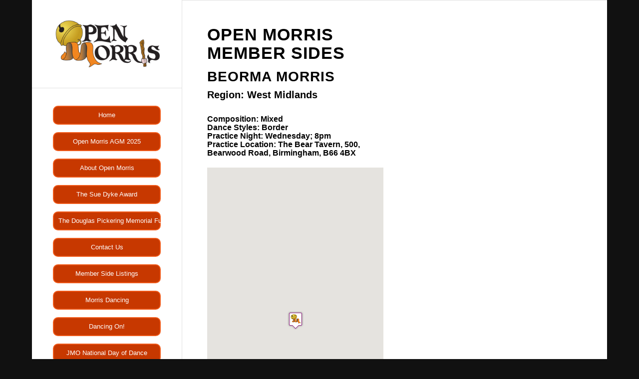

--- FILE ---
content_type: text/html; charset=UTF-8
request_url: https://open-morris.org/members/beorma-morris/
body_size: 14159
content:

<!DOCTYPE html>
<html lang="en-US" class="html_boxed responsive av-preloader-disabled  html_header_left html_header_sidebar html_logo_left html_menu_right html_slim html_disabled html_mobile_menu_phone html_header_searchicon html_content_align_center html_elegant-blog html_modern-blog html_av-overlay-side html_av-overlay-side-classic html_av-submenu-noclone html_entry_id_34 av-cookies-no-cookie-consent av-no-preview av-custom-lightbox html_text_menu_active av-mobile-menu-switch-default">
<head>
<meta charset="UTF-8" />
<meta name="robots" content="index, follow" />


<!-- mobile setting -->
<meta name="viewport" content="width=device-width, initial-scale=1">

<!-- Scripts/CSS and wp_head hook -->
<title>Member Side Details &#8211; Open Morris</title>
<link rel='preconnect' href='//stats.wp.com' />

<meta name='robots' content='max-image-preview:large' />
<script async type="application/javascript" src="https://ex9qbkovrvw.exactdn.com/wp-content/plugins/baqend/js/speed-kit-install.js"></script><link rel='dns-prefetch' href='//cdnjs.cloudflare.com' />
<link rel='dns-prefetch' href='//stats.wp.com' />
<link rel='dns-prefetch' href='//ex9qbkovrvw.exactdn.com' />
<link rel='preconnect' href='//ex9qbkovrvw.exactdn.com' />
<link rel="alternate" type="application/rss+xml" title="Open Morris &raquo; Feed" href="https://open-morris.org/feed/" />
<link rel="alternate" type="application/rss+xml" title="Open Morris &raquo; Comments Feed" href="https://open-morris.org/comments/feed/" />
<link rel="alternate" title="oEmbed (JSON)" type="application/json+oembed" href="https://open-morris.org/wp-json/oembed/1.0/embed?url=https%3A%2F%2Fopen-morris.org%2Fmember-side-details%2F" />
<link rel="alternate" title="oEmbed (XML)" type="text/xml+oembed" href="https://open-morris.org/wp-json/oembed/1.0/embed?url=https%3A%2F%2Fopen-morris.org%2Fmember-side-details%2F&#038;format=xml" />
		<style id="content-control-block-styles">
			@media (max-width: 640px) {
	.cc-hide-on-mobile {
		display: none !important;
	}
}
@media (min-width: 641px) and (max-width: 920px) {
	.cc-hide-on-tablet {
		display: none !important;
	}
}
@media (min-width: 921px) and (max-width: 1440px) {
	.cc-hide-on-desktop {
		display: none !important;
	}
}		</style>
		<style id='wp-img-auto-sizes-contain-inline-css' type='text/css'>
img:is([sizes=auto i],[sizes^="auto," i]){contain-intrinsic-size:3000px 1500px}
/*# sourceURL=wp-img-auto-sizes-contain-inline-css */
</style>
<style id='wp-block-library-inline-css' type='text/css'>
:root{--wp-block-synced-color:#7a00df;--wp-block-synced-color--rgb:122,0,223;--wp-bound-block-color:var(--wp-block-synced-color);--wp-editor-canvas-background:#ddd;--wp-admin-theme-color:#007cba;--wp-admin-theme-color--rgb:0,124,186;--wp-admin-theme-color-darker-10:#006ba1;--wp-admin-theme-color-darker-10--rgb:0,107,160.5;--wp-admin-theme-color-darker-20:#005a87;--wp-admin-theme-color-darker-20--rgb:0,90,135;--wp-admin-border-width-focus:2px}@media (min-resolution:192dpi){:root{--wp-admin-border-width-focus:1.5px}}.wp-element-button{cursor:pointer}:root .has-very-light-gray-background-color{background-color:#eee}:root .has-very-dark-gray-background-color{background-color:#313131}:root .has-very-light-gray-color{color:#eee}:root .has-very-dark-gray-color{color:#313131}:root .has-vivid-green-cyan-to-vivid-cyan-blue-gradient-background{background:linear-gradient(135deg,#00d084,#0693e3)}:root .has-purple-crush-gradient-background{background:linear-gradient(135deg,#34e2e4,#4721fb 50%,#ab1dfe)}:root .has-hazy-dawn-gradient-background{background:linear-gradient(135deg,#faaca8,#dad0ec)}:root .has-subdued-olive-gradient-background{background:linear-gradient(135deg,#fafae1,#67a671)}:root .has-atomic-cream-gradient-background{background:linear-gradient(135deg,#fdd79a,#004a59)}:root .has-nightshade-gradient-background{background:linear-gradient(135deg,#330968,#31cdcf)}:root .has-midnight-gradient-background{background:linear-gradient(135deg,#020381,#2874fc)}:root{--wp--preset--font-size--normal:16px;--wp--preset--font-size--huge:42px}.has-regular-font-size{font-size:1em}.has-larger-font-size{font-size:2.625em}.has-normal-font-size{font-size:var(--wp--preset--font-size--normal)}.has-huge-font-size{font-size:var(--wp--preset--font-size--huge)}.has-text-align-center{text-align:center}.has-text-align-left{text-align:left}.has-text-align-right{text-align:right}.has-fit-text{white-space:nowrap!important}#end-resizable-editor-section{display:none}.aligncenter{clear:both}.items-justified-left{justify-content:flex-start}.items-justified-center{justify-content:center}.items-justified-right{justify-content:flex-end}.items-justified-space-between{justify-content:space-between}.screen-reader-text{border:0;clip-path:inset(50%);height:1px;margin:-1px;overflow:hidden;padding:0;position:absolute;width:1px;word-wrap:normal!important}.screen-reader-text:focus{background-color:#ddd;clip-path:none;color:#444;display:block;font-size:1em;height:auto;left:5px;line-height:normal;padding:15px 23px 14px;text-decoration:none;top:5px;width:auto;z-index:100000}html :where(.has-border-color){border-style:solid}html :where([style*=border-top-color]){border-top-style:solid}html :where([style*=border-right-color]){border-right-style:solid}html :where([style*=border-bottom-color]){border-bottom-style:solid}html :where([style*=border-left-color]){border-left-style:solid}html :where([style*=border-width]){border-style:solid}html :where([style*=border-top-width]){border-top-style:solid}html :where([style*=border-right-width]){border-right-style:solid}html :where([style*=border-bottom-width]){border-bottom-style:solid}html :where([style*=border-left-width]){border-left-style:solid}html :where(img[class*=wp-image-]){height:auto;max-width:100%}:where(figure){margin:0 0 1em}html :where(.is-position-sticky){--wp-admin--admin-bar--position-offset:var(--wp-admin--admin-bar--height,0px)}@media screen and (max-width:600px){html :where(.is-position-sticky){--wp-admin--admin-bar--position-offset:0px}}

/*# sourceURL=wp-block-library-inline-css */
</style><style id='global-styles-inline-css' type='text/css'>
:root{--wp--preset--aspect-ratio--square: 1;--wp--preset--aspect-ratio--4-3: 4/3;--wp--preset--aspect-ratio--3-4: 3/4;--wp--preset--aspect-ratio--3-2: 3/2;--wp--preset--aspect-ratio--2-3: 2/3;--wp--preset--aspect-ratio--16-9: 16/9;--wp--preset--aspect-ratio--9-16: 9/16;--wp--preset--color--black: #000000;--wp--preset--color--cyan-bluish-gray: #abb8c3;--wp--preset--color--white: #ffffff;--wp--preset--color--pale-pink: #f78da7;--wp--preset--color--vivid-red: #cf2e2e;--wp--preset--color--luminous-vivid-orange: #ff6900;--wp--preset--color--luminous-vivid-amber: #fcb900;--wp--preset--color--light-green-cyan: #7bdcb5;--wp--preset--color--vivid-green-cyan: #00d084;--wp--preset--color--pale-cyan-blue: #8ed1fc;--wp--preset--color--vivid-cyan-blue: #0693e3;--wp--preset--color--vivid-purple: #9b51e0;--wp--preset--color--metallic-red: #b02b2c;--wp--preset--color--maximum-yellow-red: #edae44;--wp--preset--color--yellow-sun: #eeee22;--wp--preset--color--palm-leaf: #83a846;--wp--preset--color--aero: #7bb0e7;--wp--preset--color--old-lavender: #745f7e;--wp--preset--color--steel-teal: #5f8789;--wp--preset--color--raspberry-pink: #d65799;--wp--preset--color--medium-turquoise: #4ecac2;--wp--preset--gradient--vivid-cyan-blue-to-vivid-purple: linear-gradient(135deg,rgb(6,147,227) 0%,rgb(155,81,224) 100%);--wp--preset--gradient--light-green-cyan-to-vivid-green-cyan: linear-gradient(135deg,rgb(122,220,180) 0%,rgb(0,208,130) 100%);--wp--preset--gradient--luminous-vivid-amber-to-luminous-vivid-orange: linear-gradient(135deg,rgb(252,185,0) 0%,rgb(255,105,0) 100%);--wp--preset--gradient--luminous-vivid-orange-to-vivid-red: linear-gradient(135deg,rgb(255,105,0) 0%,rgb(207,46,46) 100%);--wp--preset--gradient--very-light-gray-to-cyan-bluish-gray: linear-gradient(135deg,rgb(238,238,238) 0%,rgb(169,184,195) 100%);--wp--preset--gradient--cool-to-warm-spectrum: linear-gradient(135deg,rgb(74,234,220) 0%,rgb(151,120,209) 20%,rgb(207,42,186) 40%,rgb(238,44,130) 60%,rgb(251,105,98) 80%,rgb(254,248,76) 100%);--wp--preset--gradient--blush-light-purple: linear-gradient(135deg,rgb(255,206,236) 0%,rgb(152,150,240) 100%);--wp--preset--gradient--blush-bordeaux: linear-gradient(135deg,rgb(254,205,165) 0%,rgb(254,45,45) 50%,rgb(107,0,62) 100%);--wp--preset--gradient--luminous-dusk: linear-gradient(135deg,rgb(255,203,112) 0%,rgb(199,81,192) 50%,rgb(65,88,208) 100%);--wp--preset--gradient--pale-ocean: linear-gradient(135deg,rgb(255,245,203) 0%,rgb(182,227,212) 50%,rgb(51,167,181) 100%);--wp--preset--gradient--electric-grass: linear-gradient(135deg,rgb(202,248,128) 0%,rgb(113,206,126) 100%);--wp--preset--gradient--midnight: linear-gradient(135deg,rgb(2,3,129) 0%,rgb(40,116,252) 100%);--wp--preset--font-size--small: 1rem;--wp--preset--font-size--medium: 1.125rem;--wp--preset--font-size--large: 1.75rem;--wp--preset--font-size--x-large: clamp(1.75rem, 3vw, 2.25rem);--wp--preset--spacing--20: 0.44rem;--wp--preset--spacing--30: 0.67rem;--wp--preset--spacing--40: 1rem;--wp--preset--spacing--50: 1.5rem;--wp--preset--spacing--60: 2.25rem;--wp--preset--spacing--70: 3.38rem;--wp--preset--spacing--80: 5.06rem;--wp--preset--shadow--natural: 6px 6px 9px rgba(0, 0, 0, 0.2);--wp--preset--shadow--deep: 12px 12px 50px rgba(0, 0, 0, 0.4);--wp--preset--shadow--sharp: 6px 6px 0px rgba(0, 0, 0, 0.2);--wp--preset--shadow--outlined: 6px 6px 0px -3px rgb(255, 255, 255), 6px 6px rgb(0, 0, 0);--wp--preset--shadow--crisp: 6px 6px 0px rgb(0, 0, 0);}:root { --wp--style--global--content-size: 800px;--wp--style--global--wide-size: 1130px; }:where(body) { margin: 0; }.wp-site-blocks > .alignleft { float: left; margin-right: 2em; }.wp-site-blocks > .alignright { float: right; margin-left: 2em; }.wp-site-blocks > .aligncenter { justify-content: center; margin-left: auto; margin-right: auto; }:where(.is-layout-flex){gap: 0.5em;}:where(.is-layout-grid){gap: 0.5em;}.is-layout-flow > .alignleft{float: left;margin-inline-start: 0;margin-inline-end: 2em;}.is-layout-flow > .alignright{float: right;margin-inline-start: 2em;margin-inline-end: 0;}.is-layout-flow > .aligncenter{margin-left: auto !important;margin-right: auto !important;}.is-layout-constrained > .alignleft{float: left;margin-inline-start: 0;margin-inline-end: 2em;}.is-layout-constrained > .alignright{float: right;margin-inline-start: 2em;margin-inline-end: 0;}.is-layout-constrained > .aligncenter{margin-left: auto !important;margin-right: auto !important;}.is-layout-constrained > :where(:not(.alignleft):not(.alignright):not(.alignfull)){max-width: var(--wp--style--global--content-size);margin-left: auto !important;margin-right: auto !important;}.is-layout-constrained > .alignwide{max-width: var(--wp--style--global--wide-size);}body .is-layout-flex{display: flex;}.is-layout-flex{flex-wrap: wrap;align-items: center;}.is-layout-flex > :is(*, div){margin: 0;}body .is-layout-grid{display: grid;}.is-layout-grid > :is(*, div){margin: 0;}body{padding-top: 0px;padding-right: 0px;padding-bottom: 0px;padding-left: 0px;}a:where(:not(.wp-element-button)){text-decoration: underline;}:root :where(.wp-element-button, .wp-block-button__link){background-color: #32373c;border-width: 0;color: #fff;font-family: inherit;font-size: inherit;font-style: inherit;font-weight: inherit;letter-spacing: inherit;line-height: inherit;padding-top: calc(0.667em + 2px);padding-right: calc(1.333em + 2px);padding-bottom: calc(0.667em + 2px);padding-left: calc(1.333em + 2px);text-decoration: none;text-transform: inherit;}.has-black-color{color: var(--wp--preset--color--black) !important;}.has-cyan-bluish-gray-color{color: var(--wp--preset--color--cyan-bluish-gray) !important;}.has-white-color{color: var(--wp--preset--color--white) !important;}.has-pale-pink-color{color: var(--wp--preset--color--pale-pink) !important;}.has-vivid-red-color{color: var(--wp--preset--color--vivid-red) !important;}.has-luminous-vivid-orange-color{color: var(--wp--preset--color--luminous-vivid-orange) !important;}.has-luminous-vivid-amber-color{color: var(--wp--preset--color--luminous-vivid-amber) !important;}.has-light-green-cyan-color{color: var(--wp--preset--color--light-green-cyan) !important;}.has-vivid-green-cyan-color{color: var(--wp--preset--color--vivid-green-cyan) !important;}.has-pale-cyan-blue-color{color: var(--wp--preset--color--pale-cyan-blue) !important;}.has-vivid-cyan-blue-color{color: var(--wp--preset--color--vivid-cyan-blue) !important;}.has-vivid-purple-color{color: var(--wp--preset--color--vivid-purple) !important;}.has-metallic-red-color{color: var(--wp--preset--color--metallic-red) !important;}.has-maximum-yellow-red-color{color: var(--wp--preset--color--maximum-yellow-red) !important;}.has-yellow-sun-color{color: var(--wp--preset--color--yellow-sun) !important;}.has-palm-leaf-color{color: var(--wp--preset--color--palm-leaf) !important;}.has-aero-color{color: var(--wp--preset--color--aero) !important;}.has-old-lavender-color{color: var(--wp--preset--color--old-lavender) !important;}.has-steel-teal-color{color: var(--wp--preset--color--steel-teal) !important;}.has-raspberry-pink-color{color: var(--wp--preset--color--raspberry-pink) !important;}.has-medium-turquoise-color{color: var(--wp--preset--color--medium-turquoise) !important;}.has-black-background-color{background-color: var(--wp--preset--color--black) !important;}.has-cyan-bluish-gray-background-color{background-color: var(--wp--preset--color--cyan-bluish-gray) !important;}.has-white-background-color{background-color: var(--wp--preset--color--white) !important;}.has-pale-pink-background-color{background-color: var(--wp--preset--color--pale-pink) !important;}.has-vivid-red-background-color{background-color: var(--wp--preset--color--vivid-red) !important;}.has-luminous-vivid-orange-background-color{background-color: var(--wp--preset--color--luminous-vivid-orange) !important;}.has-luminous-vivid-amber-background-color{background-color: var(--wp--preset--color--luminous-vivid-amber) !important;}.has-light-green-cyan-background-color{background-color: var(--wp--preset--color--light-green-cyan) !important;}.has-vivid-green-cyan-background-color{background-color: var(--wp--preset--color--vivid-green-cyan) !important;}.has-pale-cyan-blue-background-color{background-color: var(--wp--preset--color--pale-cyan-blue) !important;}.has-vivid-cyan-blue-background-color{background-color: var(--wp--preset--color--vivid-cyan-blue) !important;}.has-vivid-purple-background-color{background-color: var(--wp--preset--color--vivid-purple) !important;}.has-metallic-red-background-color{background-color: var(--wp--preset--color--metallic-red) !important;}.has-maximum-yellow-red-background-color{background-color: var(--wp--preset--color--maximum-yellow-red) !important;}.has-yellow-sun-background-color{background-color: var(--wp--preset--color--yellow-sun) !important;}.has-palm-leaf-background-color{background-color: var(--wp--preset--color--palm-leaf) !important;}.has-aero-background-color{background-color: var(--wp--preset--color--aero) !important;}.has-old-lavender-background-color{background-color: var(--wp--preset--color--old-lavender) !important;}.has-steel-teal-background-color{background-color: var(--wp--preset--color--steel-teal) !important;}.has-raspberry-pink-background-color{background-color: var(--wp--preset--color--raspberry-pink) !important;}.has-medium-turquoise-background-color{background-color: var(--wp--preset--color--medium-turquoise) !important;}.has-black-border-color{border-color: var(--wp--preset--color--black) !important;}.has-cyan-bluish-gray-border-color{border-color: var(--wp--preset--color--cyan-bluish-gray) !important;}.has-white-border-color{border-color: var(--wp--preset--color--white) !important;}.has-pale-pink-border-color{border-color: var(--wp--preset--color--pale-pink) !important;}.has-vivid-red-border-color{border-color: var(--wp--preset--color--vivid-red) !important;}.has-luminous-vivid-orange-border-color{border-color: var(--wp--preset--color--luminous-vivid-orange) !important;}.has-luminous-vivid-amber-border-color{border-color: var(--wp--preset--color--luminous-vivid-amber) !important;}.has-light-green-cyan-border-color{border-color: var(--wp--preset--color--light-green-cyan) !important;}.has-vivid-green-cyan-border-color{border-color: var(--wp--preset--color--vivid-green-cyan) !important;}.has-pale-cyan-blue-border-color{border-color: var(--wp--preset--color--pale-cyan-blue) !important;}.has-vivid-cyan-blue-border-color{border-color: var(--wp--preset--color--vivid-cyan-blue) !important;}.has-vivid-purple-border-color{border-color: var(--wp--preset--color--vivid-purple) !important;}.has-metallic-red-border-color{border-color: var(--wp--preset--color--metallic-red) !important;}.has-maximum-yellow-red-border-color{border-color: var(--wp--preset--color--maximum-yellow-red) !important;}.has-yellow-sun-border-color{border-color: var(--wp--preset--color--yellow-sun) !important;}.has-palm-leaf-border-color{border-color: var(--wp--preset--color--palm-leaf) !important;}.has-aero-border-color{border-color: var(--wp--preset--color--aero) !important;}.has-old-lavender-border-color{border-color: var(--wp--preset--color--old-lavender) !important;}.has-steel-teal-border-color{border-color: var(--wp--preset--color--steel-teal) !important;}.has-raspberry-pink-border-color{border-color: var(--wp--preset--color--raspberry-pink) !important;}.has-medium-turquoise-border-color{border-color: var(--wp--preset--color--medium-turquoise) !important;}.has-vivid-cyan-blue-to-vivid-purple-gradient-background{background: var(--wp--preset--gradient--vivid-cyan-blue-to-vivid-purple) !important;}.has-light-green-cyan-to-vivid-green-cyan-gradient-background{background: var(--wp--preset--gradient--light-green-cyan-to-vivid-green-cyan) !important;}.has-luminous-vivid-amber-to-luminous-vivid-orange-gradient-background{background: var(--wp--preset--gradient--luminous-vivid-amber-to-luminous-vivid-orange) !important;}.has-luminous-vivid-orange-to-vivid-red-gradient-background{background: var(--wp--preset--gradient--luminous-vivid-orange-to-vivid-red) !important;}.has-very-light-gray-to-cyan-bluish-gray-gradient-background{background: var(--wp--preset--gradient--very-light-gray-to-cyan-bluish-gray) !important;}.has-cool-to-warm-spectrum-gradient-background{background: var(--wp--preset--gradient--cool-to-warm-spectrum) !important;}.has-blush-light-purple-gradient-background{background: var(--wp--preset--gradient--blush-light-purple) !important;}.has-blush-bordeaux-gradient-background{background: var(--wp--preset--gradient--blush-bordeaux) !important;}.has-luminous-dusk-gradient-background{background: var(--wp--preset--gradient--luminous-dusk) !important;}.has-pale-ocean-gradient-background{background: var(--wp--preset--gradient--pale-ocean) !important;}.has-electric-grass-gradient-background{background: var(--wp--preset--gradient--electric-grass) !important;}.has-midnight-gradient-background{background: var(--wp--preset--gradient--midnight) !important;}.has-small-font-size{font-size: var(--wp--preset--font-size--small) !important;}.has-medium-font-size{font-size: var(--wp--preset--font-size--medium) !important;}.has-large-font-size{font-size: var(--wp--preset--font-size--large) !important;}.has-x-large-font-size{font-size: var(--wp--preset--font-size--x-large) !important;}
/*# sourceURL=global-styles-inline-css */
</style>

<link rel='stylesheet' id='content-control-block-styles-css' href='https://ex9qbkovrvw.exactdn.com/wp-content/plugins/content-control/dist/style-block-editor.css?ver=2.6.5' type='text/css' media='all' />
<link rel='stylesheet' id='dashicons-css' href='https://ex9qbkovrvw.exactdn.com/wp-includes/css/dashicons.min.css?ver=6.9' type='text/css' media='all' />
<link rel='stylesheet' id='participant-log-css' href='https://ex9qbkovrvw.exactdn.com/wp-content/plugins/pdb-participant_log/css/participant_log.css?ver=1.4' type='text/css' media='all' />
<style id='participant-log-inline-css' type='text/css'>

.pdblog-entry.deleting,
.pdb-record-log-input {
    background-color: hsl(60, 100%, 83.9%);
}
.log-display-interactive.active .entry-controls {
  right: 0;
}
/*# sourceURL=participant-log-inline-css */
</style>
<link rel='stylesheet' id='magnific-popup-style-css' href='https://ex9qbkovrvw.exactdn.com/wp-content/plugins/pdb-image-expansion/pdbiex/magnific-popup/magnific-popup.css?m=1753669839' type='text/css' media='all' />
<link rel='stylesheet' id='pdbiex-style-css' href='https://ex9qbkovrvw.exactdn.com/wp-content/plugins/pdb-image-expansion/assets/pdbiex-style.css?ver=1.2.9' type='text/css' media='all' />
<style id='pdbiex-style-inline-css' type='text/css'>
.pdb-single .pdbiex-image-field-wrap {width:768px;height:0px;}.pdb-list .pdbiex-image-field-wrap {width:75px;height:100px;}.ajax-file-upload-preview { height: 150px; }
/*# sourceURL=pdbiex-style-inline-css */
</style>
<link rel='stylesheet' id='jquery-ui-theme-smoothness-css' href='//ajax.googleapis.com/ajax/libs/jqueryui/1.13.3/themes/smoothness/jquery-ui.css?ver=6.9' type='text/css' media='all' />
<link rel='stylesheet' id='jquery-uploadfile-css' href='https://ex9qbkovrvw.exactdn.com/wp-content/plugins/pdb-image-expansion/pdbiex/custom_field/jquery-uploadfile/uploadfile.css?m=1753669839' type='text/css' media='all' />
<link rel='stylesheet' id='pdb-frontend-css' href='https://ex9qbkovrvw.exactdn.com/wp-content/plugins/participants-database/css/participants-database.css?ver=1.8.3' type='text/css' media='all' />
<style id='pdb-frontend-inline-css' type='text/css'>

.image-field-wrap img {
   height:3em;
   max-width: inherit;
}
.pdb-list .image-field-wrap img {
   height:50px;
   max-width: inherit;
}
:root {
   --PDb-pagination-border-color: rgba(204, 204, 204, 1); 
   --PDb-pagination-hover-color: #CCC; 
   --PDb-pagination-bg: #FAFAFA; 
   --PDb-pagination-current-bg: rgba(204, 204, 204, 1); 
   --PDb-pagination-current-color: #FFF; 
   --PDb-pagination-disabled-bg: #F3F3F3; 
   --PDb-pagination-disabled-color: #777; 
   --PDb-message-bg: #FFF; 
   --PDb-message-shadow: 0 1px 1px 0 rgba(0, 0, 0, 0.1); 
   --PDb-flex-row-bg: rgba(0,0,0,0.05); 
}

/*# sourceURL=pdb-frontend-inline-css */
</style>
<link rel='stylesheet' id='custom_plugin_css-css' href='https://ex9qbkovrvw.exactdn.com/wp-content/plugins/participants-database/css/PDb-custom.css?ver=14' type='text/css' media='all' />
<link rel='stylesheet' id='custom_plugin_print_css-css' href='https://ex9qbkovrvw.exactdn.com/wp-content/plugins/participants-database/css/PDb-custom-print.css?ver=14' type='text/css' media='print' />
<link rel='stylesheet' id='avia-merged-styles-css' href='https://ex9qbkovrvw.exactdn.com/wp-content/uploads/dynamic_avia/avia-merged-styles-a2f907dc68e3c46c07008ad4dcdb1ff3---69787fd5b5516.css?m=831' type='text/css' media='all' />
<link rel='stylesheet' id='avia-single-post-34-css' href='https://ex9qbkovrvw.exactdn.com/wp-content/uploads/dynamic_avia/avia_posts_css/post-34.css?ver=ver-1769504851' type='text/css' media='all' />
<script type="text/javascript" src="https://ex9qbkovrvw.exactdn.com/wp-includes/js/jquery/jquery.min.js?ver=3.7.1" id="jquery-core-js"></script>
<script type="text/javascript" src="https://ex9qbkovrvw.exactdn.com/wp-includes/js/jquery/ui/core.min.js?ver=1.13.3" id="jquery-ui-core-js"></script>
<script type="text/javascript" src="https://ex9qbkovrvw.exactdn.com/wp-includes/js/jquery/ui/tabs.min.js?ver=1.13.3" id="jquery-ui-tabs-js"></script>
<script type="text/javascript" src="https://ex9qbkovrvw.exactdn.com/wp-content/plugins/pdb-field-group-tabs/assets/js.cookie-2.2.1.min.js?m=1746066826" id="jquery-cookie-js"></script>
<script type="text/javascript" src="//cdnjs.cloudflare.com/ajax/libs/list.js/1.5.0/list.js?ver=6.9" id="list-js-js"></script>
<script type="text/javascript" src="https://ex9qbkovrvw.exactdn.com/wp-includes/js/jquery/ui/mouse.min.js?ver=1.13.3" id="jquery-ui-mouse-js"></script>
<script type="text/javascript" src="https://ex9qbkovrvw.exactdn.com/wp-includes/js/jquery/ui/resizable.min.js?ver=1.13.3" id="jquery-ui-resizable-js"></script>
<script type="text/javascript" src="https://ex9qbkovrvw.exactdn.com/wp-includes/js/jquery/ui/draggable.min.js?ver=1.13.3" id="jquery-ui-draggable-js"></script>
<script type="text/javascript" src="https://ex9qbkovrvw.exactdn.com/wp-includes/js/jquery/ui/controlgroup.min.js?ver=1.13.3" id="jquery-ui-controlgroup-js"></script>
<script type="text/javascript" src="https://ex9qbkovrvw.exactdn.com/wp-includes/js/jquery/ui/checkboxradio.min.js?ver=1.13.3" id="jquery-ui-checkboxradio-js"></script>
<script type="text/javascript" src="https://ex9qbkovrvw.exactdn.com/wp-includes/js/jquery/ui/button.min.js?ver=1.13.3" id="jquery-ui-button-js"></script>
<script type="text/javascript" src="https://ex9qbkovrvw.exactdn.com/wp-includes/js/jquery/ui/dialog.min.js?ver=1.13.3" id="jquery-ui-dialog-js"></script>
<script type="text/javascript" src="https://ex9qbkovrvw.exactdn.com/wp-content/plugins/pdb-image-expansion/pdbiex/custom_field/jquery-uploadfile/jquery.uploadfile.js?ver=4.0.11.4" id="jquery-uploadfile-js"></script>
<script type="text/javascript" id="pdbmuf-fileselect-js-before">
/* <![CDATA[ */
var pdbmu={"base_config":{"showPreview":false,"showDelete":true,"showFileSize":false,"showAbort":false,"showFileCounter":false,"showProgress":true,"dragDropStr":"<span>Drag & Drop Files<\/span>","uploadStr":"Select Files","abortStr":"Abort","cancelStr":"Cancel","doneStr":"Done","multiDragErrorStr":"Multiple File Drag & Drop is not allowed.","extErrorStr":" is not an allowed file type. Choose one of these file types: ","duplicateErrorStr":" already exists. Please choose another.","sizeErrorStr":"is too large.  The maximum file size is ","uploadErrorStr":"This file cannot be uploaded","maxFileCountErrorStr":" can't be uploaded, you have reached the maximum number of files: ","delete confirm":"Delete this item?","delete explain":"The items will be deleted when the changes are saved."},"action":"pdbmu-multi-upload","returnType":"json","url":"https:\/\/open-morris.org\/wp-admin\/admin-ajax.php","loading_indicator":"<span class=\"ajax-loading\"><object data=\"https:\/\/open-morris.org\/wp-content\/plugins\/participants-database\/ui\/ajax-loader.svg\"><img src=\"https:\/\/open-morris.org\/wp-content\/plugins\/participants-database\/ui\/ajax-loader.gif\" \/><\/object><\/span>","nonce":"2d216f3cdd"}
//# sourceURL=pdbmuf-fileselect-js-before
/* ]]> */
</script>
<script type="text/javascript" src="https://ex9qbkovrvw.exactdn.com/wp-content/plugins/pdb-image-expansion/pdbiex/custom_field/pdb_multi_upload.js?ver=1.2" id="pdbmuf-fileselect-js"></script>
<script type="text/javascript" src="https://ex9qbkovrvw.exactdn.com/wp-content/plugins/participants-database/js/shortcodes.js?ver=1.2" id="pdb-shortcode-js"></script>
<script type="text/javascript" src="https://ex9qbkovrvw.exactdn.com/wp-content/plugins/participants-database/js/otherselect.js?ver=0.6" id="pdb-otherselect-js"></script>
<script type="text/javascript" src="https://ex9qbkovrvw.exactdn.com/wp-content/uploads/dynamic_avia/avia-head-scripts-df7886ac2fb9574a410d05285be45af0---69787fd5da516.js?m=831" id="avia-head-scripts-js"></script>
<link rel="https://api.w.org/" href="https://open-morris.org/wp-json/" /><link rel="alternate" title="JSON" type="application/json" href="https://open-morris.org/wp-json/wp/v2/pages/34" /><link rel="EditURI" type="application/rsd+xml" title="RSD" href="https://open-morris.org/xmlrpc.php?rsd" />
<meta name="generator" content="WordPress 6.9" />
<link rel="canonical" href="https://open-morris.org/member-side-details/" />
<link rel='shortlink' href='https://open-morris.org/?p=34' />
	<style>img#wpstats{display:none}</style>
				<style>
			.edac-generated-label {
				display: inline-block;
				margin-bottom: 0.2rem;
			}

			.edac-generated-label input,
			.edac-generated-label select,
			.edac-generated-label textarea {
				display: block;
			}
		</style>
				<style id="edac-nww">
			@font-face {
				font-family: 'anww';
				src:  url('https://ex9qbkovrvw.exactdn.com/wp-content/plugins/accessibility-checker/assets/fonts/anww.eot?7msg3d');
				src:  url('https://ex9qbkovrvw.exactdn.com/wp-content/plugins/accessibility-checker/assets/fonts/anww.eot?7msg3d#iefix') format('embedded-opentype'),
				url('https://ex9qbkovrvw.exactdn.com/wp-content/plugins/accessibility-checker/assets/fonts/anww.ttf?7msg3d') format('truetype'),
				url('https://ex9qbkovrvw.exactdn.com/wp-content/plugins/accessibility-checker/assets/fonts/anww.woff?7msg3d') format('woff'),
				url('https://ex9qbkovrvw.exactdn.com/wp-content/plugins/accessibility-checker/assets/fonts/anww.svg?7msg3d#anww') format('svg');
				font-weight: normal;
				font-style: normal;
				font-display: block;
			}

			:root {
				--font-base: 'anww', sans-serif;
				--icon-size: 0.75em;
			}

			.edac-nww-external-link-icon {
				font: normal normal normal 1em var(--font-base) !important;
				speak: never;
				text-transform: none;
				-webkit-font-smoothing: antialiased;
				-moz-osx-font-smoothing: grayscale;
			}

			.edac-nww-external-link-icon:before {
				content: " \e900";
				font-size: var(--icon-size);
			}

			.edac-nww-external-link-icon.elementor-button-link-content:before {
				vertical-align: middle;
			}
		</style>
		

<!--[if lt IE 9]><script src="https://ex9qbkovrvw.exactdn.com/wp-content/themes/enfold/js/html5shiv.js"></script><![endif]--><link rel="profile" href="https://gmpg.org/xfn/11" />
<link rel="alternate" type="application/rss+xml" title="Open Morris RSS2 Feed" href="https://open-morris.org/feed/" />
<link rel="pingback" href="https://open-morris.org/xmlrpc.php" />
<noscript><style>.lazyload[data-src]{display:none !important;}</style></noscript><style>.lazyload{background-image:none !important;}.lazyload:before{background-image:none !important;}</style>
<!-- To speed up the rendering and to display the site as fast as possible to the user we include some styles and scripts for above the fold content inline -->
<script type="text/javascript">'use strict';var avia_is_mobile=!1;if(/Android|webOS|iPhone|iPad|iPod|BlackBerry|IEMobile|Opera Mini/i.test(navigator.userAgent)&&'ontouchstart' in document.documentElement){avia_is_mobile=!0;document.documentElement.className+=' avia_mobile '}
else{document.documentElement.className+=' avia_desktop '};document.documentElement.className+=' js_active ';(function(){var e=['-webkit-','-moz-','-ms-',''],n='',o=!1,a=!1;for(var t in e){if(e[t]+'transform' in document.documentElement.style){o=!0;n=e[t]+'transform'};if(e[t]+'perspective' in document.documentElement.style){a=!0}};if(o){document.documentElement.className+=' avia_transform '};if(a){document.documentElement.className+=' avia_transform3d '};if(typeof document.getElementsByClassName=='function'&&typeof document.documentElement.getBoundingClientRect=='function'&&avia_is_mobile==!1){if(n&&window.innerHeight>0){setTimeout(function(){var e=0,o={},a=0,t=document.getElementsByClassName('av-parallax'),i=window.pageYOffset||document.documentElement.scrollTop;for(e=0;e<t.length;e++){t[e].style.top='0px';o=t[e].getBoundingClientRect();a=Math.ceil((window.innerHeight+i-o.top)*0.3);t[e].style[n]='translate(0px, '+a+'px)';t[e].style.top='auto';t[e].className+=' enabled-parallax '}},50)}}})();</script><style type="text/css">
		@font-face {font-family: 'entypo-fontello-enfold'; font-weight: normal; font-style: normal; font-display: auto;
		src: url('https://ex9qbkovrvw.exactdn.com/wp-content/themes/enfold/config-templatebuilder/avia-template-builder/assets/fonts/entypo-fontello-enfold/entypo-fontello-enfold.woff2') format('woff2'),
		url('https://ex9qbkovrvw.exactdn.com/wp-content/themes/enfold/config-templatebuilder/avia-template-builder/assets/fonts/entypo-fontello-enfold/entypo-fontello-enfold.woff') format('woff'),
		url('https://ex9qbkovrvw.exactdn.com/wp-content/themes/enfold/config-templatebuilder/avia-template-builder/assets/fonts/entypo-fontello-enfold/entypo-fontello-enfold.ttf') format('truetype'),
		url('https://ex9qbkovrvw.exactdn.com/wp-content/themes/enfold/config-templatebuilder/avia-template-builder/assets/fonts/entypo-fontello-enfold/entypo-fontello-enfold.svg#entypo-fontello-enfold') format('svg'),
		url('https://ex9qbkovrvw.exactdn.com/wp-content/themes/enfold/config-templatebuilder/avia-template-builder/assets/fonts/entypo-fontello-enfold/entypo-fontello-enfold.eot'),
		url('https://ex9qbkovrvw.exactdn.com/wp-content/themes/enfold/config-templatebuilder/avia-template-builder/assets/fonts/entypo-fontello-enfold/entypo-fontello-enfold.eot?#iefix') format('embedded-opentype');
		}

		#top .avia-font-entypo-fontello-enfold, body .avia-font-entypo-fontello-enfold, html body [data-av_iconfont='entypo-fontello-enfold']:before{ font-family: 'entypo-fontello-enfold'; }
		
		@font-face {font-family: 'entypo-fontello'; font-weight: normal; font-style: normal; font-display: auto;
		src: url('https://ex9qbkovrvw.exactdn.com/wp-content/themes/enfold/config-templatebuilder/avia-template-builder/assets/fonts/entypo-fontello/entypo-fontello.woff2') format('woff2'),
		url('https://ex9qbkovrvw.exactdn.com/wp-content/themes/enfold/config-templatebuilder/avia-template-builder/assets/fonts/entypo-fontello/entypo-fontello.woff') format('woff'),
		url('https://ex9qbkovrvw.exactdn.com/wp-content/themes/enfold/config-templatebuilder/avia-template-builder/assets/fonts/entypo-fontello/entypo-fontello.ttf') format('truetype'),
		url('https://ex9qbkovrvw.exactdn.com/wp-content/themes/enfold/config-templatebuilder/avia-template-builder/assets/fonts/entypo-fontello/entypo-fontello.svg#entypo-fontello') format('svg'),
		url('https://ex9qbkovrvw.exactdn.com/wp-content/themes/enfold/config-templatebuilder/avia-template-builder/assets/fonts/entypo-fontello/entypo-fontello.eot'),
		url('https://ex9qbkovrvw.exactdn.com/wp-content/themes/enfold/config-templatebuilder/avia-template-builder/assets/fonts/entypo-fontello/entypo-fontello.eot?#iefix') format('embedded-opentype');
		}

		#top .avia-font-entypo-fontello, body .avia-font-entypo-fontello, html body [data-av_iconfont='entypo-fontello']:before{ font-family: 'entypo-fontello'; }
		</style>

<!--
Debugging Info for Theme support: 

Theme: Enfold
Version: 7.1.3
Installed: enfold
AviaFramework Version: 5.6
AviaBuilder Version: 6.0
aviaElementManager Version: 1.0.1
- - - - - - - - - - -
ChildTheme: Enfold Child
ChildTheme Version: 1.0
ChildTheme Installed: enfold

- - - - - - - - - - -
ML:2G-PU:37-PLA:47
WP:6.9
Compress: CSS:all theme files - JS:all theme files
Updates: disabled
PLAu:46
-->
</head>

<body id="top" class="wp-singular page-template-default page page-id-34 wp-theme-enfold wp-child-theme-enfold-child boxed avia-mobile-no-animations rtl_columns av-curtain-numeric arial black-websave arial_black  has-dashicons participants-database-shortcode av_one_half-shortcode post-type-page avia-responsive-images-support" itemscope="itemscope" itemtype="https://schema.org/WebPage" >

	
	<div id='wrap_all'>

	
<header id='header' class='all_colors header_color light_bg_color  av_header_left av_header_sidebar av_conditional_sticky' aria-label="Header" data-av_shrink_factor='50' role="banner" itemscope="itemscope" itemtype="https://schema.org/WPHeader" >

		<div  id='header_main' class='container_wrap container_wrap_logo'>

        <div class='container av-logo-container'><div class='inner-container'><span class='logo avia-standard-logo'><a href='https://open-morris.org/' class='' aria-label='OMlogo' title='OMlogo'><img src="[data-uri]"   height="100" width="300" alt='Open Morris' title='OMlogo' data-src="https://ex9qbkovrvw.exactdn.com/wp-content/uploads/2022/05/OMlogo.png?strip=all" decoding="async" data-srcset="https://ex9qbkovrvw.exactdn.com/wp-content/uploads/2022/05/OMlogo.png?strip=all 727w, https://ex9qbkovrvw.exactdn.com/wp-content/uploads/2022/05/OMlogo-75x33.png?strip=all 75w, https://ex9qbkovrvw.exactdn.com/wp-content/uploads/2022/05/OMlogo-705x308.png?strip=all 705w, https://ex9qbkovrvw.exactdn.com/wp-content/uploads/2022/05/OMlogo-100x44.png?strip=all 100w, https://ex9qbkovrvw.exactdn.com/wp-content/uploads/2022/05/OMlogo.png?strip=all&amp;w=290 290w, https://ex9qbkovrvw.exactdn.com/wp-content/uploads/2022/05/OMlogo.png?strip=all&amp;w=436 436w, https://ex9qbkovrvw.exactdn.com/wp-content/uploads/2022/05/OMlogo.png?strip=all&amp;w=581 581w" data-sizes="auto" class="lazyload" data-eio-rwidth="727" data-eio-rheight="318" /><noscript><img src="https://ex9qbkovrvw.exactdn.com/wp-content/uploads/2022/05/OMlogo.png?strip=all" srcset="https://ex9qbkovrvw.exactdn.com/wp-content/uploads/2022/05/OMlogo.png?strip=all 727w, https://ex9qbkovrvw.exactdn.com/wp-content/uploads/2022/05/OMlogo-75x33.png?strip=all 75w, https://ex9qbkovrvw.exactdn.com/wp-content/uploads/2022/05/OMlogo-705x308.png?strip=all 705w, https://ex9qbkovrvw.exactdn.com/wp-content/uploads/2022/05/OMlogo-100x44.png?strip=all 100w, https://ex9qbkovrvw.exactdn.com/wp-content/uploads/2022/05/OMlogo.png?strip=all&amp;w=290 290w, https://ex9qbkovrvw.exactdn.com/wp-content/uploads/2022/05/OMlogo.png?strip=all&amp;w=436 436w, https://ex9qbkovrvw.exactdn.com/wp-content/uploads/2022/05/OMlogo.png?strip=all&amp;w=581 581w" sizes="(max-width: 727px) 100vw, 727px" height="100" width="300" alt='Open Morris' title='OMlogo' data-eio="l" /></noscript></a></span><nav class='main_menu' data-selectname='Select a page'  role="navigation" itemscope="itemscope" itemtype="https://schema.org/SiteNavigationElement" ><div class="avia-menu av-main-nav-wrap"><ul role="menu" class="menu av-main-nav" id="avia-menu"><li role="menuitem" id="menu-item-7325" class="menu-item menu-item-type-post_type menu-item-object-page menu-item-home av-menu-button av-menu-button-colored menu-item-top-level menu-item-top-level-1"><a href="https://open-morris.org/" itemprop="url" tabindex="0"><span class="avia-bullet"></span><span class="avia-menu-text">Home</span><span class="avia-menu-fx"><span class="avia-arrow-wrap"><span class="avia-arrow"></span></span></span></a></li>
<li role="menuitem" id="menu-item-11788" class="menu-item menu-item-type-post_type menu-item-object-page av-menu-button av-menu-button-colored menu-item-top-level menu-item-top-level-2"><a href="https://open-morris.org/open-morris-agm-2025/" itemprop="url" tabindex="0"><span class="avia-bullet"></span><span class="avia-menu-text">Open Morris AGM 2025</span><span class="avia-menu-fx"><span class="avia-arrow-wrap"><span class="avia-arrow"></span></span></span></a></li>
<li role="menuitem" id="menu-item-7353" class="menu-item menu-item-type-post_type menu-item-object-page menu-item-has-children av-menu-button av-menu-button-colored menu-item-mega-parent  menu-item-top-level menu-item-top-level-3"><a href="https://open-morris.org/events/" itemprop="url" tabindex="0"><span class="avia-bullet"></span><span class="avia-menu-text">About Open Morris</span><span class="avia-menu-fx"><span class="avia-arrow-wrap"><span class="avia-arrow"></span></span></span></a>
<div class='avia_mega_div avia_mega5 twelve units'>

<ul class="sub-menu">
	<li role="menuitem" id="menu-item-7334" class="menu-item menu-item-type-post_type menu-item-object-page avia_mega_menu_columns_5 three units  avia_mega_menu_columns_first"><span class='mega_menu_title heading-color av-special-font'><a href='https://open-morris.org/about/'>About Open Morris</a></span></li>
	<li role="menuitem" id="menu-item-7335" class="menu-item menu-item-type-post_type menu-item-object-page avia_mega_menu_columns_5 three units "><span class='mega_menu_title heading-color av-special-font'><a href='https://open-morris.org/about/documents/'>Open Morris Documents</a></span></li>
	<li role="menuitem" id="menu-item-7328" class="menu-item menu-item-type-post_type menu-item-object-page avia_mega_menu_columns_5 three units "><span class='mega_menu_title heading-color av-special-font'><a href='https://open-morris.org/about/contact/'>Contact Open Morris</a></span></li>
	<li role="menuitem" id="menu-item-7327" class="menu-item menu-item-type-post_type menu-item-object-page avia_mega_menu_columns_5 three units "><span class='mega_menu_title heading-color av-special-font'><a href='https://open-morris.org/about/joining/'>Joining Open Morris</a></span></li>
	<li role="menuitem" id="menu-item-7336" class="menu-item menu-item-type-post_type menu-item-object-page avia_mega_menu_columns_5 three units avia_mega_menu_columns_last"><span class='mega_menu_title heading-color av-special-font'><a href='https://open-morris.org/about/insurance/'>Insurance</a></span></li>
</ul>

</div>
</li>
<li role="menuitem" id="menu-item-7361" class="menu-item menu-item-type-post_type menu-item-object-page av-menu-button av-menu-button-colored menu-item-top-level menu-item-top-level-4"><a href="https://open-morris.org/about/the-sue-dyke-award/" itemprop="url" tabindex="0"><span class="avia-bullet"></span><span class="avia-menu-text">The Sue Dyke Award</span><span class="avia-menu-fx"><span class="avia-arrow-wrap"><span class="avia-arrow"></span></span></span></a></li>
<li role="menuitem" id="menu-item-7360" class="menu-item menu-item-type-post_type menu-item-object-page av-menu-button av-menu-button-colored menu-item-top-level menu-item-top-level-5"><a href="https://open-morris.org/the-douglas-pickering-memorial-fund/" itemprop="url" tabindex="0"><span class="avia-bullet"></span><span class="avia-menu-text">The Douglas Pickering Memorial Fund</span><span class="avia-menu-fx"><span class="avia-arrow-wrap"><span class="avia-arrow"></span></span></span></a></li>
<li role="menuitem" id="menu-item-7352" class="menu-item menu-item-type-post_type menu-item-object-page av-menu-button av-menu-button-colored menu-item-top-level menu-item-top-level-6"><a href="https://open-morris.org/about/contact/" itemprop="url" tabindex="0"><span class="avia-bullet"></span><span class="avia-menu-text">Contact Us</span><span class="avia-menu-fx"><span class="avia-arrow-wrap"><span class="avia-arrow"></span></span></span></a></li>
<li role="menuitem" id="menu-item-7354" class="menu-item menu-item-type-post_type menu-item-object-page menu-item-has-children av-menu-button av-menu-button-colored menu-item-mega-parent  menu-item-top-level menu-item-top-level-7"><a href="https://open-morris.org/member-sides-list/" itemprop="url" tabindex="0"><span class="avia-bullet"></span><span class="avia-menu-text">Member Side Listings</span><span class="avia-menu-fx"><span class="avia-arrow-wrap"><span class="avia-arrow"></span></span></span></a>
<div class='avia_mega_div avia_mega1 three units'>

<ul class="sub-menu">
	<li role="menuitem" id="menu-item-7329" class="menu-item menu-item-type-post_type menu-item-object-page avia_mega_menu_columns_1 three units avia_mega_menu_columns_last avia_mega_menu_columns_first"><span class='mega_menu_title heading-color av-special-font'><a href='https://open-morris.org/member-sides-list/'>All Member Sides</a></span></li>

</ul><ul class="sub-menu avia_mega_hr">
	<li role="menuitem" id="menu-item-7346" class="menu-item menu-item-type-post_type menu-item-object-page avia_mega_menu_columns_1 three units avia_mega_menu_columns_last avia_mega_menu_columns_first"><span class='mega_menu_title heading-color av-special-font'><a href='https://open-morris.org/region/'>Sides List by Region</a></span></li>

</ul><ul class="sub-menu avia_mega_hr">
	<li role="menuitem" id="menu-item-7347" class="menu-item menu-item-type-post_type menu-item-object-page avia_mega_menu_columns_1 three units avia_mega_menu_columns_last avia_mega_menu_columns_first"><span class='mega_menu_title heading-color av-special-font'><a href='https://open-morris.org/sides-list-by-dance-style/'>Sides List by Dance Style</a></span></li>

</ul><ul class="sub-menu avia_mega_hr">
	<li role="menuitem" id="menu-item-7349" class="menu-item menu-item-type-post_type menu-item-object-page avia_mega_menu_columns_1 three units avia_mega_menu_columns_last avia_mega_menu_columns_first"><span class='mega_menu_title heading-color av-special-font'><a href='https://open-morris.org/member-sides-gallery/'>Member Sides Gallery</a></span></li>
</ul>

</div>
</li>
<li role="menuitem" id="menu-item-7332" class="menu-item menu-item-type-post_type menu-item-object-page menu-item-has-children av-menu-button av-menu-button-colored menu-item-mega-parent  menu-item-top-level menu-item-top-level-8"><a href="https://open-morris.org/morris-dancing/" itemprop="url" tabindex="0"><span class="avia-bullet"></span><span class="avia-menu-text">Morris Dancing</span><span class="avia-menu-fx"><span class="avia-arrow-wrap"><span class="avia-arrow"></span></span></span></a>
<div class='avia_mega_div avia_mega1 three units'>

<ul class="sub-menu">
	<li role="menuitem" id="menu-item-7333" class="menu-item menu-item-type-post_type menu-item-object-page avia_mega_menu_columns_1 three units avia_mega_menu_columns_last avia_mega_menu_columns_first"><span class='mega_menu_title heading-color av-special-font'><a href='https://open-morris.org/morris-dancing/'>History</a></span></li>
</ul>

</div>
</li>
<li role="menuitem" id="menu-item-7326" class="menu-item menu-item-type-post_type menu-item-object-page av-menu-button av-menu-button-colored menu-item-top-level menu-item-top-level-9"><a href="https://open-morris.org/dancing-on/" itemprop="url" tabindex="0"><span class="avia-bullet"></span><span class="avia-menu-text">Dancing On!</span><span class="avia-menu-fx"><span class="avia-arrow-wrap"><span class="avia-arrow"></span></span></span></a></li>
<li role="menuitem" id="menu-item-7331" class="menu-item menu-item-type-post_type menu-item-object-page menu-item-has-children av-menu-button av-menu-button-colored menu-item-mega-parent  menu-item-top-level menu-item-top-level-10"><a href="https://open-morris.org/jmo-national-day-of-dance/" itemprop="url" tabindex="0"><span class="avia-bullet"></span><span class="avia-menu-text">JMO National Day of Dance</span><span class="avia-menu-fx"><span class="avia-arrow-wrap"><span class="avia-arrow"></span></span></span></a>
<div class='avia_mega_div avia_mega2 six units'>

<ul class="sub-menu">
	<li role="menuitem" id="menu-item-8383" class="menu-item menu-item-type-post_type menu-item-object-page avia_mega_menu_columns_2 three units  avia_mega_menu_columns_first"><span class='mega_menu_title heading-color av-special-font'><a href='https://open-morris.org/jmo-national-day-of-dance/'>JMO National Day of Dance</a></span></li>
	<li role="menuitem" id="menu-item-7357" class="menu-item menu-item-type-post_type menu-item-object-page avia_mega_menu_columns_2 three units avia_mega_menu_columns_last"><span class='mega_menu_title heading-color av-special-font'><a href='https://open-morris.org/guidelines-for-organising-jmo-dod/'>Guidelines for Organising JMO DoD</a></span></li>
</ul>

</div>
</li>
<li role="menuitem" id="menu-item-7348" class="menu-item menu-item-type-post_type menu-item-object-page av-menu-button av-menu-button-colored menu-item-top-level menu-item-top-level-11"><a href="https://open-morris.org/events/" itemprop="url" tabindex="0"><span class="avia-bullet"></span><span class="avia-menu-text">Events</span><span class="avia-menu-fx"><span class="avia-arrow-wrap"><span class="avia-arrow"></span></span></span></a></li>
<li role="menuitem" id="menu-item-7356" class="menu-item menu-item-type-post_type menu-item-object-page av-menu-button av-menu-button-colored menu-item-top-level menu-item-top-level-12"><a href="https://open-morris.org/useful-links/" itemprop="url" tabindex="0"><span class="avia-bullet"></span><span class="avia-menu-text">Useful Links</span><span class="avia-menu-fx"><span class="avia-arrow-wrap"><span class="avia-arrow"></span></span></span></a></li>
<li role="menuitem" id="menu-item-7355" class="menu-item menu-item-type-post_type menu-item-object-page menu-item-privacy-policy av-menu-button av-menu-button-colored menu-item-top-level menu-item-top-level-13"><a href="https://open-morris.org/privacy-policy/" itemprop="url" tabindex="0"><span class="avia-bullet"></span><span class="avia-menu-text">Privacy Policy</span><span class="avia-menu-fx"><span class="avia-arrow-wrap"><span class="avia-arrow"></span></span></span></a></li>
<li role="menuitem" id="menu-item-12062" class="nmr-administrator menu-item menu-item-type-post_type menu-item-object-page menu-item-top-level menu-item-top-level-14"><a href="https://open-morris.org/agm-2025-voting-results/" itemprop="url" tabindex="0"><span class="avia-bullet"></span><span class="avia-menu-text">AGM 2025 Voting Results</span><span class="avia-menu-fx"><span class="avia-arrow-wrap"><span class="avia-arrow"></span></span></span></a></li>
<li class="av-burger-menu-main menu-item-avia-special " role="menuitem">
	        			<a href="#" aria-label="Menu" aria-hidden="false">
							<span class="av-hamburger av-hamburger--spin av-js-hamburger">
								<span class="av-hamburger-box">
						          <span class="av-hamburger-inner"></span>
						          <strong>Menu</strong>
								</span>
							</span>
							<span class="avia_hidden_link_text">Menu</span>
						</a>
	        		   </li></ul></div></nav></div> </div> 
		<!-- end container_wrap-->
		</div>
<div class="header_bg"></div>
<!-- end header -->
</header>

	<div id='main' class='all_colors' data-scroll-offset='0'>

	<div   class='main_color container_wrap_first container_wrap fullsize'  ><div class='container av-section-cont-open' ><main  role="main" itemprop="mainContentOfPage"  class='template-page content  av-content-full alpha units'><div class='post-entry post-entry-type-page post-entry-34'><div class='entry-content-wrapper clearfix'><div class='flex_column_table av-2gvpu-f5a149d834a193cd95d6e3bb7bf759d1 sc-av_one_half av-equal-height-column-flextable'><div  class='flex_column av-2gvpu-f5a149d834a193cd95d6e3bb7bf759d1 av_one_half  avia-builder-el-0  el_before_av_one_half  avia-builder-el-first  first flex_column_table_cell av-equal-height-column av-align-top av-zero-column-padding  '     ><section  class='av_textblock_section av-1vhfa-ddd70064fe168ad9877dac7ce2816686 '   itemscope="itemscope" itemtype="https://schema.org/CreativeWork" ><div class='avia_textblock'  itemprop="text" ><!-- template: wp-content/participants-database-templates/pdb-single-sides.php --><h1 class="side-title">Open Morris Member Sides</h1>
<h2 class="side-title">
Beorma Morris</h2>
<h3 class="side-title">Region: West Midlands</h3>
<br />
<!-- Routine to Check for No Dance Information Flag and display Dance Info if Flag Not Set -->	
	
<h5 class-"side-title">Composition: Mixed</h5>
<h5 class-"side-title">Dance Styles: Border</h5>
<!-- End of Contact Name Routine -->

<!-- Routine to Check for Practice Information Flag and display Practice Info if Flag Not Set -->	
	
<h5 class-"side-title">Practice Night: Wednesday; 8pm</h5>
<h5 class-"side-title">Practice Location: The Bear Tavern,  500, Bearwood Road,  Birmingham,  B66 4BX</h5><br />
<!-- End of Practice Info Routine -->

<div class="wrap pdb-single pdb-instance-2">
    <style>
      .pdb-list .gm-style .gm-style-iw-d {
        /* this provides room for the scroll bar so we don't get a horiz scroll in the info window */
        padding-right: 16px; 
      }
      .pdb-list .gm-style .pdbiex-image-field-wrap {
        width: auto;
        height: 75px;
      }
      .gm-style .pdb-image img {
        max-width: inherit;
        height: 100%;
      }
    </style>
    
    <script id="PDbMapsInit">
      function PDbMapsInit () {
        var mapcontainer = jQuery('<div id="pdb-listmap" class="gmap" style="height:650px" />');
        if (!document.getElementById('pdb-listmap')) {
    jQuery('.pdb-single').prepend(mapcontainer);
        }
        var locations = [['<p><a href="https://open-morris.org/members/beorma-morris/">Beorma Morris</a><br />The Bear Tavern,  500, Bearwood Road,  Birmingham,  B66 4BX<br /><figure class="pdbiex-image-field-wrap pdb-image  pdbiex-image display-mode-image no-image"><img decoding="async" src="https://ex9qbkovrvw.exactdn.com/wp-content/plugins/participants-database/ui/no-image.png?strip=all&w=1500" alt="" /></figure></p>',52.4767702,-1.9700739,'https://ex9qbkovrvw.exactdn.com/wp-content/uploads/2022/05/OM_Map_Icon.png']];
        var infowindow = new google.maps.InfoWindow();
        var bounds = new google.maps.LatLngBounds();
        var list_container = document.getElementById('pdb-listmap');
        if (list_container) {
          var mapConfig = {
            zoom : 15,
            center : { lat:0, lng:0 },
    zoomControl : true,
scaleControl : true,
mapTypeControl : true,
fullscreenControl : false,
streetViewControl : false,
        gestureHandling:'cooperative'          };
          var map = new google.maps.Map(list_container, mapConfig);
          var marker, i;
          for (i = 0; i !== locations.length; i++) {
            if(typeof locations[i] === 'undefined') {continue;}
            marker = new google.maps.Marker({
              position : new google.maps.LatLng(locations[i][1], locations[i][2]),
              map : map,
              icon : locations[i][3]
            });
            bounds.extend(marker.position);
            if (locations[i][0].length) {
              google.maps.event.addListener(marker, 'mouseover', (function (marker, i) {
                return function () {
                  infowindow.setContent(locations[i][0]);
                  infowindow.open(map, marker);
                }
              })(marker, i));
            }
          }
          if (locations.length) {
            map.fitBounds(bounds);
            var listener = google.maps.event.addListener(map, "idle", function () {
              if (PDb_checkzoom(map.getZoom())) {
                map.setZoom(mapConfig.zoom);
              }
              google.maps.event.removeListener(listener);
            });
          } else {
            map.setCenter(mapConfig.center);
            map.setZoom(mapConfig.zoom);
          }
            }
      }
      
    </script>
    
    <script>
      jQuery(function ($) {
        if(!$('#pdbgmap-gmap-api').length){
          $('head').append($('<script/>', {
            id: 'pdbgmap-gmap-api',
            src : 'https://maps.googleapis.com/maps/api/js?key=AIzaSyBjheIN7tgaeDf0xOr7Rr4y4PwW81WYMOI&language=en&callback=PDbMapsInit'
          }));
        }
      });
    </script>
    

	<div class="address">
		
	<h3>Contact Details</h3>
		
<!-- Routine to Check for No Contact Name Flag and display Contact Name if Flag Not Set -->			
									
		Tony	 	Roberts<br />
	
		<!-- End of Contact Name Routine -->
	
<!-- Routine to Check for No Address Flag and display Address if Flag Not Set -->
<!-- End of Address Routine -->			

<!-- Routine to Check for No Address Flag and display Address if Flag Not Set -->			
			Phone: 07751 186732<br />	
			
	<!-- End of Phone Routine -->			

<!-- Routine to Check for No Email Flag and display email if Flag Not Set -->			
			Email: <a class="obfuscate" data-email-values='{"name":"tonybrum6","domain":"blueyonder.co.uk"}'>tonybrum6 AT blueyonder.co.uk</a><br />	
			
  	<!-- End of Email Routine --> 
		
	</div><!-- end template: wp-content/participants-database-templates/pdb-single-sides.php -->
</div></section></div>
<div class='av-flex-placeholder'></div><div  class='flex_column av-1q8dq-34dc7c1192c2811d538b0ea4c96e607c av_one_half  avia-builder-el-2  el_after_av_one_half  avia-builder-el-last  flex_column_table_cell av-equal-height-column av-align-top av-zero-column-padding  '     ><section  class='av_textblock_section av-8o2-87c46187889d368a98557418c8559977 '   itemscope="itemscope" itemtype="https://schema.org/CreativeWork" ><div class='avia_textblock'  itemprop="text" ><!-- template: wp-content/participants-database-templates/pdb-single-desc.php -->
<div class="wrap pdb-single pdb-instance-3">
    <style>
      .pdb-list .gm-style .gm-style-iw-d {
        /* this provides room for the scroll bar so we don't get a horiz scroll in the info window */
        padding-right: 16px; 
      }
      .pdb-list .gm-style .pdbiex-image-field-wrap {
        width: auto;
        height: 75px;
      }
      .gm-style .pdb-image img {
        max-width: inherit;
        height: 100%;
      }
    </style>
    
    <script id="PDbMapsInit">
      function PDbMapsInit () {
        var mapcontainer = jQuery('<div id="pdb-listmap" class="gmap" style="height:650px" />');
        if (!document.getElementById('pdb-listmap')) {
    jQuery('.pdb-single').prepend(mapcontainer);
        }
        var locations = [['<p><a href="https://open-morris.org/members/beorma-morris/">Beorma Morris</a><br />The Bear Tavern,  500, Bearwood Road,  Birmingham,  B66 4BX<br /><figure class="pdbiex-image-field-wrap pdb-image  pdbiex-image display-mode-image no-image"><img decoding="async" src="https://ex9qbkovrvw.exactdn.com/wp-content/plugins/participants-database/ui/no-image.png?strip=all&w=1500" alt="" /></figure></p>',52.4767702,-1.9700739,'https://ex9qbkovrvw.exactdn.com/wp-content/uploads/2022/05/OM_Map_Icon.png']];
        var infowindow = new google.maps.InfoWindow();
        var bounds = new google.maps.LatLngBounds();
        var list_container = document.getElementById('pdb-listmap');
        if (list_container) {
          var mapConfig = {
            zoom : 15,
            center : { lat:0, lng:0 },
    zoomControl : true,
scaleControl : true,
mapTypeControl : true,
fullscreenControl : false,
streetViewControl : false,
        gestureHandling:'cooperative'          };
          var map = new google.maps.Map(list_container, mapConfig);
          var marker, i;
          for (i = 0; i !== locations.length; i++) {
            if(typeof locations[i] === 'undefined') {continue;}
            marker = new google.maps.Marker({
              position : new google.maps.LatLng(locations[i][1], locations[i][2]),
              map : map,
              icon : locations[i][3]
            });
            bounds.extend(marker.position);
            if (locations[i][0].length) {
              google.maps.event.addListener(marker, 'mouseover', (function (marker, i) {
                return function () {
                  infowindow.setContent(locations[i][0]);
                  infowindow.open(map, marker);
                }
              })(marker, i));
            }
          }
          if (locations.length) {
            map.fitBounds(bounds);
            var listener = google.maps.event.addListener(map, "idle", function () {
              if (PDb_checkzoom(map.getZoom())) {
                map.setZoom(mapConfig.zoom);
              }
              google.maps.event.removeListener(listener);
            });
          } else {
            map.setCenter(mapConfig.center);
            map.setZoom(mapConfig.zoom);
          }
            }
      }
      
    </script>
    


    <style>
      .pdb-list .gm-style .gm-style-iw-d {
        /* this provides room for the scroll bar so we don't get a horiz scroll in the info window */
        padding-right: 16px; 
      }
      .pdb-list .gm-style .pdbiex-image-field-wrap {
        width: auto;
        height: 75px;
      }
      .gm-style .pdb-image img {
        max-width: inherit;
        height: 100%;
      }
    </style>
    
    <script id="PDbMapsInit">
      function PDbMapsInit () {
        var mapcontainer = jQuery('<div id="pdb-listmap" class="gmap" style="height:650px" />');
        if (!document.getElementById('pdb-listmap')) {
    jQuery('.pdb-single').prepend(mapcontainer);
        }
        var locations = [['<p><a href="https://open-morris.org/members/beorma-morris/">Beorma Morris</a><br />The Bear Tavern,  500, Bearwood Road,  Birmingham,  B66 4BX<br /><figure class="pdbiex-image-field-wrap pdb-image  pdbiex-image display-mode-image no-image"><img decoding="async" src="https://ex9qbkovrvw.exactdn.com/wp-content/plugins/participants-database/ui/no-image.png?strip=all&w=1500" alt="" /></figure></p>',52.4767702,-1.9700739,'https://ex9qbkovrvw.exactdn.com/wp-content/uploads/2022/05/OM_Map_Icon.png']];
        var infowindow = new google.maps.InfoWindow();
        var bounds = new google.maps.LatLngBounds();
        var list_container = document.getElementById('pdb-listmap');
        if (list_container) {
          var mapConfig = {
            zoom : 15,
            center : { lat:0, lng:0 },
    zoomControl : true,
scaleControl : true,
mapTypeControl : true,
fullscreenControl : false,
streetViewControl : false,
        gestureHandling:'cooperative'          };
          var map = new google.maps.Map(list_container, mapConfig);
          var marker, i;
          for (i = 0; i !== locations.length; i++) {
            if(typeof locations[i] === 'undefined') {continue;}
            marker = new google.maps.Marker({
              position : new google.maps.LatLng(locations[i][1], locations[i][2]),
              map : map,
              icon : locations[i][3]
            });
            bounds.extend(marker.position);
            if (locations[i][0].length) {
              google.maps.event.addListener(marker, 'mouseover', (function (marker, i) {
                return function () {
                  infowindow.setContent(locations[i][0]);
                  infowindow.open(map, marker);
                }
              })(marker, i));
            }
          }
          if (locations.length) {
            map.fitBounds(bounds);
            var listener = google.maps.event.addListener(map, "idle", function () {
              if (PDb_checkzoom(map.getZoom())) {
                map.setZoom(mapConfig.zoom);
              }
              google.maps.event.removeListener(listener);
            });
          } else {
            map.setCenter(mapConfig.center);
            map.setZoom(mapConfig.zoom);
          }
            }
      }
      
    </script>
    



	
    
  <div class="section  pdb-group-novalues main-group" id="pdb-main">
  
    
       
      
    <dl class="pdb-photo image-upload image-blank-field">
      
      <dd class="photo image-blank-field"><figure class=" default-image pdb-image  pdbiex-image pdbiex-image-field-wrap display-mode-image no-image"><img decoding="async" src="[data-uri]" alt="" class="default-image pdb-image  pdbiex-image lazyload" data-src="https://ex9qbkovrvw.exactdn.com/wp-content/plugins/participants-database/ui/no-image.png?strip=all&w=1500" width="172" height="172" data-eio-rwidth="172" data-eio-rheight="172" /><noscript><img decoding="async" src="https://ex9qbkovrvw.exactdn.com/wp-content/plugins/participants-database/ui/no-image.png?strip=all&w=1500" alt="" class=" default-image pdb-image  pdbiex-image" data-eio="l" /></noscript></figure></dd>
    
    </dl>
  
    	 
      
    <dl class="pdb-description rich-text blank-field">
      
      <dd class="description blank-field"></dd>
    
    </dl>
  
    	    
  </div>
  
    
</div><!-- end template: wp-content/participants-database-templates/pdb-single-desc.php -->
</div></section></div></div><!--close column table wrapper. Autoclose: 1 -->
</div></div></main><!-- close content main element --> <!-- section close by builder template -->		</div><!--end builder template--></div><!-- close default .container_wrap element -->		<!-- end main -->
		</div>

		<!-- end wrap_all --></div>
<a href='#top' title='Scroll to top' id='scroll-top-link' class='avia-svg-icon avia-font-svg_entypo-fontello' data-av_svg_icon='up-open' data-av_iconset='svg_entypo-fontello' tabindex='-1' aria-hidden='true'>
	<svg version="1.1" xmlns="http://www.w3.org/2000/svg" width="19" height="32" viewBox="0 0 19 32" preserveAspectRatio="xMidYMid meet" aria-labelledby='av-svg-title-1' aria-describedby='av-svg-desc-1' role="graphics-symbol" aria-hidden="true">
<title id='av-svg-title-1'>Scroll to top</title>
<desc id='av-svg-desc-1'>Scroll to top</desc>
<path d="M18.048 18.24q0.512 0.512 0.512 1.312t-0.512 1.312q-1.216 1.216-2.496 0l-6.272-6.016-6.272 6.016q-1.28 1.216-2.496 0-0.512-0.512-0.512-1.312t0.512-1.312l7.488-7.168q0.512-0.512 1.28-0.512t1.28 0.512z"></path>
</svg>	<span class="avia_hidden_link_text">Scroll to top</span>
</a>

<div id="fb-root"></div>

<script type="speculationrules">
{"prefetch":[{"source":"document","where":{"and":[{"href_matches":"/*"},{"not":{"href_matches":["/wp-*.php","/wp-admin/*","/wp-content/uploads/*","/wp-content/*","/wp-content/plugins/*","/wp-content/themes/enfold-child/*","/wp-content/themes/enfold/*","/*\\?(.+)"]}},{"not":{"selector_matches":"a[rel~=\"nofollow\"]"}},{"not":{"selector_matches":".no-prefetch, .no-prefetch a"}}]},"eagerness":"conservative"}]}
</script>

 <script type='text/javascript'>
 /* <![CDATA[ */  
var avia_framework_globals = avia_framework_globals || {};
    avia_framework_globals.frameworkUrl = 'https://ex9qbkovrvw.exactdn.com/wp-content/themes/enfold/framework/';
    avia_framework_globals.installedAt = 'https://ex9qbkovrvw.exactdn.com/wp-content/themes/enfold/';
    avia_framework_globals.ajaxurl = 'https://open-morris.org/wp-admin/admin-ajax.php';
/* ]]> */ 
</script>
 
 <script type="text/javascript" id="eio-lazy-load-js-before">
/* <![CDATA[ */
var eio_lazy_vars = {"exactdn_domain":"ex9qbkovrvw.exactdn.com","skip_autoscale":0,"bg_min_dpr":1.1,"threshold":0,"use_dpr":1};
//# sourceURL=eio-lazy-load-js-before
/* ]]> */
</script>
<script type="text/javascript" src="https://ex9qbkovrvw.exactdn.com/wp-content/plugins/ewww-image-optimizer/includes/lazysizes.min.js?ver=831" id="eio-lazy-load-js" async="async" data-wp-strategy="async"></script>
<script type="text/javascript" id="force-refresh-js-js-extra">
/* <![CDATA[ */
var forceRefreshLocalizedData = {"apiEndpoint":"https://open-morris.org/wp-json/force-refresh/v1/current-version","postId":"34","isDebugActive":"","refreshInterval":"120"};
//# sourceURL=force-refresh-js-js-extra
/* ]]> */
</script>
<script type="text/javascript" src="https://ex9qbkovrvw.exactdn.com/wp-content/plugins/force-refresh/dist/js/force-refresh.js?ver=1764387055" id="force-refresh-js-js"></script>
<script type="text/javascript" src="https://ex9qbkovrvw.exactdn.com/wp-content/plugins/pdb-locations-map/assets/jquery.ddslick.min.js?ver=1.0" id="pdb-gmap-js"></script>
<script type="text/javascript" id="pdb-gmap-js-after">
/* <![CDATA[ */
    
      var PDb_checkzoom = function(z){
        return z > 15;
      }
      jQuery('html').on('pdbListAjaxComplete', function () {
        PDbMapsInit();
      });
    
    
    
      var PDb_checkzoom = function(z){
        return z > 15;
      }
      jQuery('html').on('pdbListAjaxComplete', function () {
        PDbMapsInit();
      });
    
    
//# sourceURL=pdb-gmap-js-after
/* ]]> */
</script>
<script type="text/javascript" src="https://ex9qbkovrvw.exactdn.com/wp-includes/js/dist/hooks.min.js?ver=dd5603f07f9220ed27f1" id="wp-hooks-js"></script>
<script type="text/javascript" src="https://ex9qbkovrvw.exactdn.com/wp-includes/js/dist/i18n.min.js?ver=c26c3dc7bed366793375" id="wp-i18n-js"></script>
<script type="text/javascript" id="wp-i18n-js-after">
/* <![CDATA[ */
wp.i18n.setLocaleData( { 'text direction\u0004ltr': [ 'ltr' ] } );
//# sourceURL=wp-i18n-js-after
/* ]]> */
</script>
<script type="text/javascript" id="edac-frontend-fixes-js-extra">
/* <![CDATA[ */
var edac_frontend_fixes = {"remove_title_if_preferred_accessible_name":{"enabled":true},"underline":{"enabled":true,"target":"a"},"meta_viewport_scalable":{"enabled":"1"},"missing_or_empty_page_title":{"enabled":true,"title_separator":"-","site_name":"Open Morris","site_description":"Open Morris - Dancing for All","post_title":"Member Side Details &#8211; Open Morris"},"add_label_to_unlabelled_form_fields":{"enabled":true},"new_window_warning":{"enabled":true}};
//# sourceURL=edac-frontend-fixes-js-extra
/* ]]> */
</script>
<script type="text/javascript" src="https://ex9qbkovrvw.exactdn.com/wp-content/plugins/accessibility-checker/build/frontendFixes.bundle.js?ver=1.36.0" id="edac-frontend-fixes-js"></script>
<script type="text/javascript" src="https://ex9qbkovrvw.exactdn.com/wp-content/plugins/accessibility-checker-pro/build/frontendFixes.bundle.js?ver=1.18.0" id="edacp-frontend-fixes-js"></script>
<script type="text/javascript" id="participant-log-js-before">
/* <![CDATA[ */
var pdblog={"ajaxurl":"https:\/\/open-morris.org\/wp-admin\/admin-ajax.php","emptyclass":"empty-item","spinner":"<span class=\"ajax-loading\"><object data=\"https:\/\/open-morris.org\/wp-content\/plugins\/participants-database\/ui\/ajax-loader.svg\"><img src=\"https:\/\/open-morris.org\/wp-content\/plugins\/participants-database\/ui\/ajax-loader.gif\" \/><\/object><\/span>","delete_confirm":"Delete this %s?","entry_name":[],"import_message":"Importing entries.","import_buffer_size":1024,"multiple_delete_confirm":"Delete the Selected {entryname}?","edit_box_offset":{"top":0,"left":0}}
//# sourceURL=participant-log-js-before
/* ]]> */
</script>
<script type="text/javascript" src="https://ex9qbkovrvw.exactdn.com/wp-content/plugins/pdb-participant_log/js/participant_log.js?ver=1.11.4" id="participant-log-js"></script>
<script type="text/javascript" id="jetpack-stats-js-before">
/* <![CDATA[ */
_stq = window._stq || [];
_stq.push([ "view", {"v":"ext","blog":"206835967","post":"34","tz":"0","srv":"open-morris.org","j":"1:15.4"} ]);
_stq.push([ "clickTrackerInit", "206835967", "34" ]);
//# sourceURL=jetpack-stats-js-before
/* ]]> */
</script>
<script type="text/javascript" src="https://stats.wp.com/e-202605.js" id="jetpack-stats-js" defer="defer" data-wp-strategy="defer"></script>
<script type="text/javascript" src="https://ex9qbkovrvw.exactdn.com/wp-content/uploads/dynamic_avia/avia-footer-scripts-cca35148ac2b26fcf1cb4dd4ac9f2707---69787fd74310e.js?m=831" id="avia-footer-scripts-js"></script>
		<script type="text/javascript">
				jQuery('.soliloquy-container').removeClass('no-js');
		</script>
			</body>
</html>


--- FILE ---
content_type: text/css; charset=UTF-8
request_url: https://ex9qbkovrvw.exactdn.com/wp-content/plugins/pdb-participant_log/css/participant_log.css?ver=1.4
body_size: 1527
content:
.wrap.pdb-record{position:relative}.pdblog .pdblog-search{display:inline-block;width:auto}.pdblog [data-sort] .dashicons{vertical-align:text-bottom;margin-right:1px}.pdblog [data-sort]:hover [class*=sort-icon]::before{background-color:rgb(0 115 170 / .7);color:#fff}.pdblog button[disabled]{opacity:.3}.pdblog .break{flex-basis:100%!important;height:0}.pdb-pagination .active .page{background-color:rgb(0 0 0 / .5);color:#fff}.pdb-record-log-input{position:absolute;max-width:50em;padding:10px;z-index:100;border:1px solid rgb(0 0 0 / .5);box-shadow:0 0 14px rgb(0 0 0 / .5);margin-bottom:2em}.pdb-record-log-input .entry-input-item{margin-top:1em;display:block}.pdb-record-log-input .entry-input-item label{display:inline-block;margin-right:.5em}.pdb-record-log-input .ajax-loading{visibility:visible}.pdb-record-log-input .entry-controls{display:none}.pdb-record-log-input .entry-controls.busy .ajax-loading{display:block}.pdb-record-log-input .entry-input-submit{margin:1em 0;border-top:1px solid rgb(0 0 0 / .5);padding-top:1em}.pdb-record-log-input .entry-input-error .dashicons.dashicons-warning{vertical-align:sub;color:HSL(20.6,93.7%,43.3%);font-size:200%;width:32px;height:32px}.log-import-form .ajax-loading object,.log-export-form .ajax-loading object{width:1.5em;height:1.5em}.pdb-record-log .entry-item-hidden{display:none}.pdblog-entry{position:relative;overflow:hidden;border-bottom:rgb(0 0 0 / .05) 3px solid}.log-display-interactive .pdblog-launch-buttons{display:flex;justify-content:space-between;flex-wrap:wrap;align-items:center;max-width:50em}.log-display-interactive .pdblog-launch-buttons .button{margin:.5em 0}.log-display-interactive .pdblog-launch-buttons .button .dashicons{vertical-align:middle}.log-display-interactive .dashicons-yes:hover::before{color:#02ba02;background-color:inherit}.log-display-interactive .entry-delete-control button{margin-left:15px}.log-display-interactive .multi-image-upload .ajax-file-upload-preview{height:75px}.log-display-interactive .multi-image-upload .ajax-file-upload-filename{margin:0 0 0 10px;float:right}.log-display-interactive.active .pdblog-entry:hover .entry-controls,.log-display-interactive.pdblog-template-table.active .entry-controls{display:block;right:0}.pdblog-dialog{padding:12px;background:#fff;box-shadow:0 0 26px rgb(0 0 0 / .5)}.pdblog-dialog .ui-dialog-titlebar{display:none}.pdblog-dialog button{margin:6px 12px}.entry-controls{right:-3em}.entry-controls{position:absolute;top:0;background-color:rgb(255 255 255 / .8);transition:right 0.3s cubic-bezier(.65,.05,.36,1)}.entry-controls .ajax-loading{display:none;width:20px;height:20px}.entry-controls .ajax-loading object{width:20px;height:20px}.entry-controls .dashicons{display:block}.entry-controls .dashicons-no:before{color:#D64E07}.entry-controls .dashicons-no:hover:before{color:#fff}.entry-controls .dashicons-no:hover:before{background-color:#D64E07}.entry-controls .dashicons-edit::before{color:#468aff}.entry-controls .dashicons-edit:hover:before{color:#fff;background-color:#468aff}.entry-controls.busy{right:0}.entry-controls.busy .ajax-loading{display:block}.entry-controls.busy .dashicons{display:none}.item-title .dashicons{display:block}.item-title .dashicons[class*=sort-icon]:before{white-space:nowrap;color:#0073aa}.item-title .dashicons.dashicons-arrow-up,.item-title .dashicons.dashicons-arrow-down{font-size:26px}.item-title .dashicons.dashicons-arrow-up:before,.item-title .dashicons.dashicons-arrow-down:before{position:relative;top:-3px;left:-3px}.item-title.pdblog-sort .sort-icon-asc,.item-title.pdblog-sort .sort-icon-desc{display:none}.item-title.pdblog-sort.asc .sort-icon-none,.item-title.pdblog-sort.asc .sort-icon-desc{display:none}.item-title.pdblog-sort.asc .sort-icon-asc{display:block}.item-title.pdblog-sort.desc .sort-icon-none,.item-title.pdblog-sort.desc .sort-icon-asc{display:none}.item-title.pdblog-sort.desc .sort-icon-desc{display:block}.csv-form button .dashicons{vertical-align:middle}.csv-form button[disabled]{opacity:.3}.csv-form .import-form input[type=file]{width:100%}.pdb-admin-edit-participant .pdblog-template-responsive .pdblog-entry{border-bottom:2px solid rgb(0 0 0 / .05)}.pdb-admin-edit-participant .entry-input-item label{margin-right:.5em}.pdb-record-log-input .reqd{color:#e05454;margin-left:.125em}.pdb-record-log-input .image-field-wrap img,.pdb-record-log-input .pdbiex-image-field-wrap img{height:50px;width:auto}.pdb-record-log-input h3.log-entry-name{margin-top:.5em;margin-bottom:1em}.pdblog-template-table .entry-item{position:relative}.pdblog-template-table .entry-item.pdblog-id-column{padding:0 9px}.pdblog-template-table .entry-item span.entry-controls{top:calc(50% - 20px);left:0;right:auto}.pdblog-template-table .item-title{font-size:80%;vertical-align:bottom}.pdblog-template-table .item-title.pdblog-sort{cursor:pointer}.pdblog-template-table .item-title.edit-controls{width:26px}.pdblog-template-table .entry-controls{display:none}.pdblog-template-table .deleting .entry-controls.busy{display:block}.pdblog-template-table .entry-controls.busy .dashicons{display:none}.pdblog-template-table .pdblog-entry .edit-anchor{display:none}.pdblog-template-table .pdblog-entry.deleting .edit-anchor{display:table-cell}.pdblog-template-responsive .pdblog-entry{margin-bottom:1.5em}.pdblog-template-responsive .item-title{font-size:80%;font-style:italic}.pdblog-template-responsive .entry-item{display:inline-block;margin:0 1em .75em 0}.pdblog-template-responsive .entry-item .item-title{display:block;width:auto}.pdblog-template-responsive .entry-item.empty-item{display:none}.log-header{margin:1em 0;background-color:rgb(0 0 0 / .05);padding:3px;display:flex;align-items:center;justify-content:space-evenly;flex-wrap:wrap-reverse}.log-header .search-control{margin:.25em}.log-header .item-title{font-size:inherit;font-style:inherit;display:inline-block;margin:0 1em 0 0}.log-header .item-title.pdblog-sort{cursor:pointer}.log-header .item-title .sort-icon-asc,.log-header .item-title .sort-icon-desc{margin:-4px 0 1px 0}.log-header .pdblog-date-range-filter{display:flex;width:100%;align-items:center;justify-content:center;flex-wrap:wrap}.log-header .pdblog-date-range-filter span,.log-header .pdblog-date-range-filter button{flex-basis:auto;width:auto}.log-header .pdblog-date-range-filter input{flex-basis:auto;width:auto}.log-header .pdblog-date-range-filter .date-range-preset-section{margin-top:5px}.log-header .pdblog-date-range-filter .date-range-preset{font-size:smaller;display:inline-block;padding:2px 5px;margin-top:3px;background-color:rgb(0 0 0 / .1);cursor:pointer}.log-header .pdblog-date-range-filter .date-range-preset:hover{background-color:rgb(0 0 0 / .2)}.log-header .pdblog-date-range-filter .flex-heading{flex-basis:100%;text-align:center}.log-header .pdblog-date-range-filter .range-search-to,.log-header .pdblog-date-range-filter button{margin:.5em}.log-sum-header .ajax-loading{height:1.5em;width:1.5em}.log-sum-header .ajax-loading object,.log-sum-header .ajax-loading image{height:1.3em;width:1.3em}.pdblog-template-grid .pdblog-entry{margin-bottom:1.5em;display:grid;align-items:flex-start;grid-template-columns:repeat(auto-fit,minmax(150px,1fr));grid-gap:.75em 1em}.pdblog-template-grid .pdblog-entry .entry-item{overflow:hidden}.pdblog-template-grid .item-title{display:block;font-size:80%;font-style:italic}.pdblog-template-grid .entry-item.empty-item{display:none}

--- FILE ---
content_type: text/css; charset=UTF-8
request_url: https://ex9qbkovrvw.exactdn.com/wp-content/plugins/pdb-image-expansion/assets/pdbiex-style.css?ver=1.2.9
body_size: 137
content:
.pdbiex-image-field-wrap{display:inline-block}.pdb-list .pdbiex-image-field-wrap.default-image{width:inherit;height:inherit}.pdb-list .pdbiex-image-field-wrap .basename,.pdb-single .pdbiex-image-field-wrap .basename,.pdb-record .pdbiex-image-field-wrap .basename{max-height:100%;max-width:100%}.pdb-multi-upload-image .pdbiex-image-field-wrap{margin:0 0 1em 0}.pdb-multi-upload-image .pdbiex-image-field-wrap:last-of-type{margin-bottom:0}.pdb-multi-upload-confirmation-dialog{display:none}.multi-file-upload .ajax-file-upload-statusbar .ajax-file-upload-delete{top:1em;left:5px}.multi-file-upload .ajax-file-upload-statusbar .ajax-file-upload-filename{margin-left:1em}input.pdb-submit[disabled],.submit-buttons input[name=submit_button][disabled]{opacity:.3}.participants-database-shortcode .participants-database-confirm .ui-dialog-titlebar{display:none}.image-disable-overlay{position:absolute;top:0;left:0;right:0;bottom:0;background-color:rgb(255 255 255 / .8)}.ajax-file-upload-statusbar.disable-sort-item .ajax-file-upload-delete{display:none}.pdbiex-input-mode-selector{display:flex}.pdbiex-input-mode-selector label{margin-right:1em}

--- FILE ---
content_type: text/css; charset=UTF-8
request_url: https://ex9qbkovrvw.exactdn.com/wp-content/plugins/pdb-image-expansion/pdbiex/custom_field/jquery-uploadfile/uploadfile.css?m=1753669839
body_size: 362
content:
.multi-upload-form-element{padding:7px;background:rgb(0 0 0 / .05)}.ajax-file-upload-statusbar{position:relative;background-color:#fff;margin:10px 0;-moz-border-radius:4px;-webkit-border-radius:4px;border-radius:4px;padding:10px}.ajax-file-upload-preview{width:auto;border:1px solid rgb(0 0 0 / .3)}.ajax-file-upload-filename{margin:5px 0}.ajax-file-upload-statusbar .ajax-file-upload-delete{background:#fff0;position:absolute;top:10px;left:10px;padding:0}.ajax-file-upload-statusbar .ajax-file-upload-delete:hover{background:#fff0;box-shadow:none}.ajax-file-upload-statusbar .ajax-file-upload-delete span.dashicons{background:rgb(255 255 255 / .5)}.ajax-file-upload-statusbar.ui-sortable-handle{cursor:move}.ajax-file-upload-filesize{width:50px;height:auto;margin:0 5px 5px 0;display:inline-block;vertical-align:middle}.ajax-file-upload-progress{margin:5px 10px 5px 0;position:relative;width:250px;border:1px solid #ddd;padding:1px;border-radius:3px;display:inline-block;color:#FFF}.ajax-file-upload-bar{background-color:#0ba1b5;width:0;height:20px;border-radius:3px;color:#FFF}.ajax-file-upload-percent{position:absolute;display:inline-block;top:3px;left:48%}.ajax-file-upload,.ajax-file-upload-green,.ajax-file-upload-red{padding:15px 20px;cursor:pointer;margin:0 10px 0 0;padding:3px 8px;display:inline-block;vertical-align:middle;color:#fff;text-shadow:1px 1px 1px rgb(0 0 0 / .5);text-decoration:none;border-radius:3px;-webkit-border-radius:3px;-moz-border-radius:3px}.ajax-file-upload{background:#2f8ab9}.ajax-file-upload-red{background-color:#e4685d}.ajax-file-upload-green{background-color:#77b55a}.ajax-file-upload:hover{background:#3396c9;-moz-box-shadow:0 2px 0 0 #15719f;-webkit-box-shadow:0 2px 0 0 #15719f;box-shadow:0 2px 0 0 #15719f}.ajax-file-upload-error{padding:10px;border:2px solid #e4685d}.ajax-upload-dragdrop{background-color:#fff;border:2px dotted #A5A5C7;color:#ccc;text-align:left;vertical-align:middle;padding:10px}.ajax-upload-dragdrop span{white-space:nowrap}.state-hover{border:2px solid #A5A5C7}.ajax-file-upload-container{padding:20px 0 20px 0}

--- FILE ---
content_type: text/css; charset=UTF-8
request_url: https://ex9qbkovrvw.exactdn.com/wp-content/plugins/participants-database/css/PDb-custom.css?ver=14
body_size: -153
content:
.pdb-list-grid .pdb-field-title,.pdb-list-grid h5{display:none}.pdb-list-grid .list-container{display:grid;grid-template-columns:1fr 1fr 1fr;grid-gap:2.5em 10%}.pdb-list-grid section{margin:0}.pdb-list-grid .pdb-field{float:left;margin-right:1ex}

--- FILE ---
content_type: text/css; charset=UTF-8
request_url: https://ex9qbkovrvw.exactdn.com/wp-content/uploads/dynamic_avia/avia_posts_css/post-34.css?ver=ver-1769504851
body_size: -173
content:
.flex_column.av-2gvpu-f5a149d834a193cd95d6e3bb7bf759d1{border-radius:0 0 0 0;padding:0 0 0 0}.flex_column.av-1q8dq-34dc7c1192c2811d538b0ea4c96e607c{border-radius:0 0 0 0;padding:0 0 0 0}

--- FILE ---
content_type: text/css; charset=UTF-8
request_url: https://ex9qbkovrvw.exactdn.com/wp-content/plugins/participants-database/css/PDb-custom-print.css?ver=14
body_size: -251
content:
@media print{.pdb-searchform{display:none}}

--- FILE ---
content_type: text/javascript; charset=UTF-8
request_url: https://ex9qbkovrvw.exactdn.com/wp-content/plugins/pdb-image-expansion/pdbiex/custom_field/jquery-uploadfile/jquery.uploadfile.js?ver=4.0.11.4
body_size: 5574
content:
/*!
 * jQuery Upload File Plugin
 * version: 4.0.11.4
 * @requires jQuery v1.5 or later & form plugin
 * Copyright (c) 2013 Ravishanker Kusuma
 * http://hayageek.com/
 * http://hayageek.com/docs/jquery-upload-file.php
 */
(function($){if($.fn.ajaxForm==undefined){$.getScript(("https:"==document.location.protocol?"https://":"http://")+"malsup.github.io/jquery.form.js")}
var feature={};feature.fileapi=$("<input type='file'/>").get(0).files!==undefined;feature.formdata=window.FormData!==undefined;$.fn.uploadFile=function(options){var s=$.extend({url:"",method:"POST",enctype:"multipart/form-data",returnType:null,allowDuplicates:!0,duplicateStrict:!1,allowedTypes:"*",acceptFiles:"*",fileName:"file",formData:!1,dynamicFormData:!1,maxFileSize:-1,maxFileCount:-1,multiple:!0,dragDrop:!0,autoSubmit:!0,showCancel:!0,showAbort:!0,showDone:!1,showDelete:!1,showError:!0,showStatusAfterSuccess:!0,showStatusAfterError:!0,showFileCounter:!0,fileCounterStyle:"). ",showFileSize:!0,showProgress:!1,nestedForms:!0,showDownload:!1,onLoad:function(obj){},onSelect:function(files){return!0},onSubmit:function(files,xhr){},onSuccess:function(files,response,xhr,pd){},onError:function(files,status,message,pd){},onCancel:function(files,pd){},onAbort:function(files,pd){},downloadCallback:!1,deleteCallback:!1,afterUploadAll:!1,serialize:!0,sequential:!1,sequentialCount:2,customProgressBar:!1,abortButtonClass:"ajax-file-upload-abort",cancelButtonClass:"ajax-file-upload-cancel",dragDropContainerClass:"ajax-upload-dragdrop",dragDropHoverClass:"state-hover",errorClass:"ajax-file-upload-error",uploadButtonClass:"ajax-file-upload",dragDropStr:"<span><b>Drag &amp; Drop Files</b></span>",uploadStr:"Upload",abortStr:"Abort",cancelStr:"Cancel",deleteStr:"Delete",doneStr:"Done",multiDragErrorStr:"Multiple File Drag &amp; Drop is not allowed.",extErrorStr:"is not allowed. Allowed extensions: ",duplicateErrorStr:"is not allowed. File already exists.",sizeErrorStr:"is not allowed. Allowed Max size: ",uploadErrorStr:"Upload is not allowed",maxFileCountErrorStr:" is not allowed. Maximum allowed files are:",downloadStr:"Download",customErrorKeyStr:"jquery-upload-file-error",showQueueDiv:!1,statusBarWidth:400,dragdropWidth:400,showPreview:!1,previewHeight:"auto",previewWidth:"100%",extraHTML:!1,uploadQueueOrder:'top',headers:{}},options);this.fileCounter=1;this.selectedFiles=0;var formGroup="ajax-file-upload-"+(new Date().getTime());this.formGroup=formGroup;this.errorLog=$("<div></div>");this.responses=[];this.existingFileNames=[];if(!feature.formdata){s.dragDrop=!1}
if(!feature.formdata||s.maxFileCount===1){s.multiple=!1}
$(this).html("");var obj=this;var uploadLabel=$('<div>'+s.uploadStr+'</div>');$(uploadLabel).addClass(s.uploadButtonClass);(function checkAjaxFormLoaded(){if($.fn.ajaxForm){if(s.dragDrop){var dragDrop=$('<div class="'+s.dragDropContainerClass+'" style="vertical-align:top;"></div>').width(s.dragdropWidth);$(obj).append(dragDrop);$(dragDrop).append(uploadLabel);$(dragDrop).append($(s.dragDropStr));setDragDropHandlers(obj,s,dragDrop)}else{$(obj).append(uploadLabel)}
$(obj).append(obj.errorLog);if(s.showQueueDiv)
obj.container=$("#"+s.showQueueDiv);else obj.container=$("<div class='ajax-file-upload-container'></div>").insertAfter($(obj));s.onLoad.call(this,obj);createCustomInputFile(obj,formGroup,s,uploadLabel)}else window.setTimeout(checkAjaxFormLoaded,10)})();this.startUpload=function(){$("form").each(function(i,items){if($(this).hasClass(obj.formGroup)){mainQ.push($(this))}});if(mainQ.length>=1)
submitPendingUploads();}
this.getFileCount=function(){return obj.selectedFiles}
this.stopUpload=function(){$("."+s.abortButtonClass).each(function(i,items){if($(this).hasClass(obj.formGroup))$(this).click();});$("."+s.cancelButtonClass).each(function(i,items){if($(this).hasClass(obj.formGroup))$(this).click();})}
this.cancelAll=function(){$("."+s.cancelButtonClass).each(function(i,items){if($(this).hasClass(obj.formGroup))$(this).click();})}
this.update=function(settings){s=$.extend(s,settings);if(settings.hasOwnProperty('url')){$("form").each(function(i,items){$(this).attr('action',settings.url)})}}
this.enqueueFile=function(file){if(!(file instanceof File))return;var files=[file];serializeAndUploadFiles(s,obj,files)}
this.reset=function(removeStatusBars){obj.fileCounter=1;obj.selectedFiles=0;obj.errorLog.html("");if(removeStatusBars!=!1){obj.container.html("")}}
this.remove=function(){obj.container.html("");$(obj).remove()}
this.createProgress=function(filename,filepath,filelink,filesize){var pd=new createProgressDiv(this,s);pd.progressDiv.show();pd.progressbar.width('100%');var fileNameStr="";if(s.showFileCounter)
fileNameStr=obj.fileCounter+s.fileCounterStyle+filename;else fileNameStr=filename;if(s.showFileSize)
fileNameStr+=" ("+getSizeStr(filesize)+")";pd.filename.html($('<a>'+fileNameStr+'</a>').attr({href:filelink,target:'_blank'}));obj.fileCounter++;obj.selectedFiles++;if(s.showPreview){pd.preview.attr('src',filepath);pd.preview.show()}
if(s.showDownload){pd.download.show();pd.download.click(function(){if(s.downloadCallback)s.downloadCallback.call(obj,[filename],pd);})}
if(s.showDelete){pd.del.show();pd.del.click(function(){var arr=[filename];if(s.deleteCallback){if(s.deleteCallback.call(this,arr,pd)){obj.selectedFiles-=1;updateFileCounter(s,obj)}}})}
return pd}
this.getResponses=function(){return this.responses}
var mainQ=[];var progressQ=[]
var running=!1;function submitPendingUploads(){if(running)return;running=!0;(function checkPendingForms(){if(!s.sequential)s.sequentialCount=99999;if(mainQ.length==0&&progressQ.length==0){if(s.afterUploadAll)s.afterUploadAll(obj);running=!1}else{if(progressQ.length<s.sequentialCount){var frm=mainQ.shift();if(frm!=undefined){progressQ.push(frm);frm.removeClass(obj.formGroup);frm.submit()}}
window.setTimeout(checkPendingForms,100)}})()}
function setDragDropHandlers(obj,s,ddObj){ddObj.on('dragenter',function(e){e.stopPropagation();e.preventDefault();$(this).addClass(s.dragDropHoverClass)});ddObj.on('dragover',function(e){e.stopPropagation();e.preventDefault();var that=$(this);if(that.hasClass(s.dragDropContainerClass)&&!that.hasClass(s.dragDropHoverClass)){that.addClass(s.dragDropHoverClass)}});ddObj.on('drop',function(e){e.preventDefault();$(this).removeClass(s.dragDropHoverClass);obj.errorLog.html("");var files=e.originalEvent.dataTransfer.files;if(!s.multiple&&files.length>1){if(s.showError)$("<div class='"+s.errorClass+"'>"+s.multiDragErrorStr+"</div>").appendTo(obj.errorLog);return}
if(s.onSelect(files)==!1)return;serializeAndUploadFiles(s,obj,files)});ddObj.on('dragleave',function(e){$(this).removeClass(s.dragDropHoverClass)});$(document).on('dragenter',function(e){e.stopPropagation();e.preventDefault()});$(document).on('dragover',function(e){e.stopPropagation();e.preventDefault();var that=$(this);if(!that.hasClass(s.dragDropContainerClass)){that.removeClass(s.dragDropHoverClass)}});$(document).on('drop',function(e){e.stopPropagation();e.preventDefault();$(this).removeClass(s.dragDropHoverClass)})}
function getSizeStr(size){var divisor=1024;var sizeStr="";var sizeKB=size/divisor;if(parseInt(sizeKB)>divisor){var sizeMB=sizeKB/divisor;sizeStr=sizeMB.toFixed(1)+" MB"}else{sizeStr=sizeKB.toFixed(0)+" KB"}
return sizeStr}
function serializeData(extraData){var serialized=[];if(jQuery.type(extraData)=="string"){serialized=extraData.split('&')}else{serialized=$.param(extraData).split('&')}
var len=serialized.length;var result=[];var i,part;for(i=0;i<len;i++){serialized[i]=serialized[i].replace(/\+/g,' ');part=serialized[i].split('=');result.push([decodeURIComponent(part[0]),decodeURIComponent(part[1])])}
return result}
function noserializeAndUploadFiles(s,obj,files){var ts=$.extend({},s);var fd=new FormData();var fileArray=[];var fileName=s.fileName.replace("[]","");var fileListStr="";for(var i=0;i<files.length;i++){if(!isFileTypeAllowed(obj,s,files[i].name)){if(s.showError)$("<div><font color='red'><b>"+files[i].name+"</b> "+s.extErrorStr+s.allowedTypes+"</font></div>").appendTo(obj.errorLog);continue}
if(s.maxFileSize!=-1&&files[i].size>s.maxFileSize){if(s.showError)$("<div><font color='red'><b>"+files[i].name+"</b> "+s.sizeErrorStr+getSizeStr(s.maxFileSize)+"</font></div>").appendTo(obj.errorLog);continue}
fd.append(fileName+"[]",files[i]);fileArray.push(files[i].name);fileListStr+=obj.fileCounter+"). "+files[i].name+"<br>";obj.fileCounter++}
if(fileArray.length==0)return;var extraData=s.formData;if(extraData){var sData=serializeData(extraData);for(var j=0;j<sData.length;j++){if(sData[j]){fd.append(sData[j][0],sData[j][1])}}}
ts.fileData=fd;var pd=new createProgressDiv(obj,s);pd.filename.html(fileListStr);var form=$("<form style='display:block; position:absolute;left: 150px;' class='"+obj.formGroup+"' method='"+s.method+"' action='"+s.url+"' enctype='"+s.enctype+"'></form>");form.appendTo('body');ajaxFormSubmit(form,ts,pd,fileArray,obj)}
function serializeAndUploadFiles(s,obj,files){for(var i=0;i<files.length;i++){if(!isFileTypeAllowed(obj,s,files[i].name)){if(s.showError)$("<div class='"+s.errorClass+"'><b>"+files[i].name+"</b> "+s.extErrorStr+s.allowedTypes+"</div>").appendTo(obj.errorLog);continue}
if(!s.allowDuplicates&&isFileDuplicate(obj,files[i].name)){if(s.showError)$("<div class='"+s.errorClass+"'><b>"+files[i].name+"</b> "+s.duplicateErrorStr+"</div>").appendTo(obj.errorLog);continue}
if(s.maxFileSize!=-1&&files[i].size>s.maxFileSize){if(s.showError)$("<div class='"+s.errorClass+"'><b>"+files[i].name+"</b> "+s.sizeErrorStr+getSizeStr(s.maxFileSize)+"</div>").appendTo(obj.errorLog);continue}
if(s.maxFileCount!=-1&&obj.selectedFiles>=s.maxFileCount){if(s.showError)$("<div class='"+s.errorClass+"'><b>"+files[i].name+"</b> "+s.maxFileCountErrorStr+s.maxFileCount+"</div>").appendTo(obj.errorLog);continue}
obj.selectedFiles++;obj.existingFileNames.push(files[i].name);var ts=$.extend({},s);var fd=new FormData();var fileName=s.fileName.replace("[]","");fd.append(fileName,files[i]);var extraData=s.formData;if(extraData){var sData=serializeData(extraData);for(var j=0;j<sData.length;j++){if(sData[j]){fd.append(sData[j][0],sData[j][1])}}}
ts.fileData=fd;var pd=new createProgressDiv(obj,s);var fileNameStr="";if(s.showFileCounter)fileNameStr=obj.fileCounter+s.fileCounterStyle+files[i].name
else fileNameStr=files[i].name;if(s.showFileSize)
fileNameStr+=" ("+getSizeStr(files[i].size)+")";pd.filename.html(fileNameStr);var form=$("<form style='display:block; position:absolute;left: 150px;' class='"+obj.formGroup+"' method='"+s.method+"' action='"+s.url+"' enctype='"+s.enctype+"'></form>");form.appendTo('body');var fileArray=[];fileArray.push(files[i].name);ajaxFormSubmit(form,ts,pd,fileArray,obj,files[i]);obj.fileCounter++}}
function isFileTypeAllowed(obj,s,fileName){var fileExtensions=s.allowedTypes.toLowerCase().split(/[\s,]+/g);var ext=fileName.split('.').pop().toLowerCase();if(s.allowedTypes!="*"&&jQuery.inArray(ext,fileExtensions)<0){return!1}
return!0}
function isFileDuplicate(obj,filename){var duplicate=!1;if(obj.existingFileNames.length){for(var x=0;x<obj.existingFileNames.length;x++){if(obj.existingFileNames[x]==filename||s.duplicateStrict&&obj.existingFileNames[x].toLowerCase()==filename.toLowerCase()){duplicate=!0}}}
return duplicate}
function removeExistingFileName(obj,fileArr){if(obj.existingFileNames.length){for(var x=0;x<fileArr.length;x++){var pos=obj.existingFileNames.indexOf(fileArr[x]);if(pos!=-1){obj.existingFileNames.splice(pos,1)}}}}
function getSrcToPreview(file,obj){if(file){obj.show();var reader=new FileReader();reader.onload=function(e){obj.attr('src',e.target.result)};reader.readAsDataURL(file)}}
function updateFileCounter(s,obj){if(s.showFileCounter){var count=$(obj.container).find(".ajax-file-upload-filename").length;obj.fileCounter=count+1;$(obj.container).find(".ajax-file-upload-filename").each(function(i,items){var arr=$(this).html().split(s.fileCounterStyle);var fileNum=parseInt(arr[0])-1;var name=count+s.fileCounterStyle+arr[1];$(this).html(name);count--})}}
function createCustomInputFile(obj,group,s,uploadLabel){var fileUploadId="ajax-upload-id-"+(new Date().getTime());var form=$("<form method='"+s.method+"' action='"+s.url+"' enctype='"+s.enctype+"'></form>");var fileInputStr="<input type='file' id='"+fileUploadId+"' name='"+s.fileName+"' accept='"+s.acceptFiles+"'/>";if(s.multiple){if(s.fileName.indexOf("[]")!=s.fileName.length-2){s.fileName+="[]"}
fileInputStr="<input type='file' id='"+fileUploadId+"' name='"+s.fileName+"' accept='"+s.acceptFiles+"' multiple/>"}
var fileInput=$(fileInputStr).appendTo(form);fileInput.change(function(){obj.errorLog.html("");var fileExtensions=s.allowedTypes.toLowerCase().split(",");var fileArray=[];if(this.files){for(i=0;i<this.files.length;i++){fileArray.push(this.files[i].name)}
if(s.onSelect(this.files)==!1)return}else{var filenameStr=$(this).val();var flist=[];fileArray.push(filenameStr);if(!isFileTypeAllowed(obj,s,filenameStr)){if(s.showError)$("<div class='"+s.errorClass+"'><b>"+filenameStr+"</b> "+s.extErrorStr+s.allowedTypes+"</div>").appendTo(obj.errorLog);return}
flist.push({name:filenameStr,size:'NA'});if(s.onSelect(flist)==!1)return}
updateFileCounter(s,obj);uploadLabel.unbind("click");form.hide();createCustomInputFile(obj,group,s,uploadLabel);form.addClass(group);if(s.serialize&&feature.fileapi&&feature.formdata){form.removeClass(group);var files=this.files;form.remove();serializeAndUploadFiles(s,obj,files)}else{var fileList="";for(var i=0;i<fileArray.length;i++){if(s.showFileCounter)fileList+=obj.fileCounter+s.fileCounterStyle+fileArray[i]+"<br>";else fileList+=fileArray[i]+"<br>";obj.fileCounter++}
if(s.maxFileCount!=-1&&(obj.selectedFiles+fileArray.length)>s.maxFileCount){if(s.showError)$("<div class='"+s.errorClass+"'><b>"+fileList+"</b> "+s.maxFileCountErrorStr+s.maxFileCount+"</div>").appendTo(obj.errorLog);return}
obj.selectedFiles+=fileArray.length;var pd=new createProgressDiv(obj,s);pd.filename.html(fileList);ajaxFormSubmit(form,s,pd,fileArray,obj,null)}});if(s.nestedForms){form.css({'margin':0,'padding':0});uploadLabel.css({position:'relative',overflow:'hidden',cursor:'default'});fileInput.css({position:'absolute','cursor':'pointer','top':'0px','width':'100%','height':'100%','left':'0px','z-index':'100','opacity':'0.0','filter':'alpha(opacity=0)','-ms-filter':"alpha(opacity=0)",'-khtml-opacity':'0.0','-moz-opacity':'0.0'});form.appendTo(uploadLabel)}else{form.appendTo($('body'));form.css({margin:0,padding:0,display:'block',position:'absolute',left:'-250px'});if(navigator.appVersion.indexOf("MSIE ")!=-1){uploadLabel.attr('for',fileUploadId)}else{uploadLabel.click(function(){fileInput.click()})}}}
function defaultProgressBar(obj,s){this.statusbar=$("<div class='ajax-file-upload-statusbar'></div>").width(s.statusBarWidth);this.preview=$("<img class='ajax-file-upload-preview' />").width(s.previewWidth).height(s.previewHeight).appendTo(this.statusbar).hide();this.filename=$("<div class='ajax-file-upload-filename'></div>").appendTo(this.statusbar);this.progressDiv=$("<div class='ajax-file-upload-progress'>").appendTo(this.statusbar).hide();this.progressbar=$("<div class='ajax-file-upload-bar'></div>").appendTo(this.progressDiv);this.abort=$("<div>"+s.abortStr+"</div>").appendTo(this.statusbar).hide();this.cancel=$("<div>"+s.cancelStr+"</div>").appendTo(this.statusbar).hide();this.done=$("<div>"+s.doneStr+"</div>").appendTo(this.statusbar).hide();this.download=$("<div>"+s.downloadStr+"</div>").appendTo(this.statusbar).hide();this.del=$("<div>"+s.deleteStr+"</div>").appendTo(this.statusbar).hide();this.abort.addClass("ajax-file-upload-red");this.done.addClass("ajax-file-upload-green");this.download.addClass("ajax-file-upload-green");this.cancel.addClass("ajax-file-upload-red");this.del.addClass("ajax-file-upload-red");return this}
function createProgressDiv(obj,s){var bar=null;if(s.customProgressBar)
bar=new s.customProgressBar(obj,s);else bar=new defaultProgressBar(obj,s);bar.abort.addClass(obj.formGroup);bar.abort.addClass(s.abortButtonClass);bar.cancel.addClass(obj.formGroup);bar.cancel.addClass(s.cancelButtonClass);if(s.extraHTML)
bar.extraHTML=$("<div class='extrahtml'>"+s.extraHTML()+"</div>").insertAfter(bar.filename);if(s.uploadQueueOrder=='bottom')
$(obj.container).append(bar.statusbar);else $(obj.container).prepend(bar.statusbar);return bar}
function ajaxFormSubmit(form,s,pd,fileArray,obj,file){var currentXHR=null;var options={cache:!1,contentType:!1,processData:!1,forceSync:!1,type:s.method,data:s.formData,formData:s.fileData,dataType:s.returnType,headers:s.headers,beforeSubmit:function(formData,$form,options){if(s.onSubmit.call(this,fileArray)!=!1){if(s.dynamicFormData){var sData=serializeData(s.dynamicFormData());if(sData){for(var j=0;j<sData.length;j++){if(sData[j]){if(s.serialize&&s.fileData!=undefined)options.formData.append(sData[j][0],sData[j][1]);else options.data[sData[j][0]]=sData[j][1]}}}}
if(s.extraHTML){$(pd.extraHTML).find("input,select,textarea").each(function(i,items){if(s.serialize&&s.fileData!=undefined)options.formData.append($(this).attr('name'),$(this).val());else options.data[$(this).attr('name')]=$(this).val()})}
return!0}
pd.statusbar.append("<div class='"+s.errorClass+"'>"+s.uploadErrorStr+"</div>");pd.cancel.show()
form.remove();pd.cancel.click(function(){mainQ.splice(mainQ.indexOf(form),1);removeExistingFileName(obj,fileArray);pd.statusbar.remove();s.onCancel.call(obj,fileArray,pd);obj.selectedFiles-=fileArray.length;updateFileCounter(s,obj)});return!1},beforeSend:function(xhr,o){for(var key in o.headers){xhr.setRequestHeader(key,o.headers[key])}
pd.progressDiv.show();pd.cancel.hide();pd.done.hide();if(s.showAbort){pd.abort.show();pd.abort.click(function(){removeExistingFileName(obj,fileArray);xhr.abort();obj.selectedFiles-=fileArray.length;s.onAbort.call(obj,fileArray,pd)})}
if(!feature.formdata){pd.progressbar.width('5%')}else pd.progressbar.width('1%')},uploadProgress:function(event,position,total,percentComplete){if(percentComplete>98)percentComplete=98;var percentVal=percentComplete+'%';if(percentComplete>1)pd.progressbar.width(percentVal)
if(s.showProgress){pd.progressbar.html(percentVal);pd.progressbar.css('text-align','center')}},success:function(data,message,xhr){pd.cancel.remove();progressQ.pop();if(s.returnType=="json"&&$.type(data)=="object"&&data.hasOwnProperty(s.customErrorKeyStr)){pd.abort.hide();var msg=data[s.customErrorKeyStr];s.onError.call(this,fileArray,200,msg,pd);if(s.showStatusAfterError){pd.progressDiv.hide();pd.statusbar.append("<span class='"+s.errorClass+"'>ERROR: "+msg+"</span>")}else{pd.statusbar.hide();pd.statusbar.remove()}
obj.selectedFiles-=fileArray.length;form.remove();return}
obj.responses.push(data);pd.progressbar.width('100%')
if(s.showProgress){pd.progressbar.html('100%');pd.progressbar.css('text-align','center')}
pd.abort.hide();s.onSuccess.call(this,fileArray,data,xhr,pd);if(s.showStatusAfterSuccess){if(s.showDone){pd.done.show();pd.done.click(function(){pd.statusbar.hide("slow");pd.statusbar.remove()})}else{pd.done.hide()}
if(s.showDelete){pd.del.show();pd.del.click(function(){removeExistingFileName(obj,fileArray);pd.statusbar.hide().remove();if(s.deleteCallback)s.deleteCallback.call(this,data,pd);obj.selectedFiles-=fileArray.length;updateFileCounter(s,obj)})}else{pd.del.hide()}}else{pd.statusbar.hide("slow");pd.statusbar.remove()}
if(s.showDownload){pd.download.show();pd.download.click(function(){if(s.downloadCallback)s.downloadCallback(data,pd);})}
form.remove()},error:function(xhr,status,errMsg){pd.cancel.remove();progressQ.pop();pd.abort.hide();if(xhr.statusText=="abort"){pd.statusbar.hide("slow").remove();updateFileCounter(s,obj)}else{s.onError.call(this,fileArray,status,errMsg,pd);if(s.showStatusAfterError){pd.progressDiv.hide();pd.statusbar.append("<span class='"+s.errorClass+"'>ERROR: "+errMsg+"</span>")}else{pd.statusbar.hide();pd.statusbar.remove()}
obj.selectedFiles-=fileArray.length}
form.remove()}};if(s.showPreview&&file!=null){if(file.type.toLowerCase().split("/").shift()=="image")getSrcToPreview(file,pd.preview);}
if(s.autoSubmit){form.ajaxForm(options);mainQ.push(form);submitPendingUploads()}else{if(s.showCancel){pd.cancel.show();pd.cancel.click(function(){mainQ.splice(mainQ.indexOf(form),1);removeExistingFileName(obj,fileArray);form.remove();pd.statusbar.remove();s.onCancel.call(obj,fileArray,pd);obj.selectedFiles-=fileArray.length;updateFileCounter(s,obj)})}
form.ajaxForm(options)}}
return this}}(jQuery))

--- FILE ---
content_type: text/javascript; charset=UTF-8
request_url: https://ex9qbkovrvw.exactdn.com/wp-content/plugins/participants-database/js/shortcodes.js?ver=1.2
body_size: 513
content:
PDbShortcodes=(function($){var submitOnce=function(e){if($(this).hasClass('pdb-disabled')){e.preventDefault();return!1}
$(this).addClass('pdb-disabled');return!0}
var precontent=function(el){el.wrap('<span class="pdb-added-content"></span>');el.before($('<span />',{html:el.data('before'),class:'pdb-precontent'}))}
var postcontent=function(el){el.wrap('<span class="pdb-added-content"></span>');el.after($('<span />',{html:el.data('after'),class:'pdb-postcontent'}))}
$.fn.PDb_email_obfuscate=function(){var address,link,el=this;try{address=jQuery.parseJSON(el.attr('data-email-values'))}catch(e){return}
link=''.concat(address.name,'@',address.domain);el.attr('href','mailto:'+link).html(link).addClass('obfuscated')}
return{init:function(){var pdbform=$('input.pdb-submit').closest("form");pdbform.submit(submitOnce);if(!navigator.cookieEnabled){$('html').addClass('cookies-disabled')}
$('a.obfuscate[data-email-values]').each(function(){$(this).PDb_email_obfuscate()});$('[data-before]').each(function(){precontent($(this))});$('[data-after]').each(function(){postcontent($(this))});var scrollto=$('.pdb-scroll-to-error .pdb-error, .pdb-thanks.pdb-scroll-to-error').filter(':visible');if(scrollto.length){$("body,html").animate({scrollTop:scrollto.offset().top-50},300)}
$('.pdb-record input[type=file]').each(function(){var el=$(this);if(el.prev('input[type=hidden][name="'+el.prop('name')+'"]').val()){el.css({color:'transparent'});el.on('change',function(){el.css({color:'inherit'})})}});var listsearch=$('.pdb-searchform form.sort_filter_form');if(listsearch.length){listsearch.on('click','input.search-form-clear',function(){listsearch.find('input[name=value]').val('');listsearch.find('[name=search_field]').prop('selectedIndex',0).val('none')})}}}}(jQuery));jQuery(function(){PDbShortcodes.init()})

--- FILE ---
content_type: text/javascript; charset=UTF-8
request_url: https://ex9qbkovrvw.exactdn.com/wp-content/plugins/pdb-participant_log/js/participant_log.js?ver=1.11.4
body_size: 4588
content:
PDbLog=(function($){var logs,logname,entry_id,csvform,formdata,reader_offset,pending_content,chunk_index,spinner;var slideoptions={duration:500,easing:'swing'};var confirmationBox=$('<div id="pdblog-confirmation-dialog" />');var dialogOptions={autoOpen:!1,height:'auto',minHeight:'20',dialogClass:'pdblog-dialog participants-database-confirm'};var open_other_actions=function(){logs.closest('form').find('[type=submit]').prop('disabled',!1);logs.addClass('active')};var close_other_actions=function(){logs.closest('form').find('[type=submit]').prop('disabled',!0);logs.removeClass('active')};var box_position=function(el,box,anchor){if($('.pdb-admin-edit-participant').length){var offset=$('.pdb-admin-edit-participant').offset();return{left:(box.offset().left-offset.left)+pdblog.edit_box_offset.left,top:anchor.offset().top-offset.top}}else{var offset=el.closest('.log-display-interactive').position();return{left:box.offset().left+pdblog.edit_box_offset.left,top:el.offset().top+pdblog.edit_box_offset.top}}}
var open_add_entry=function(){var el=$(this);var logDisplay=el.closest('.log-display-interactive');logname=logDisplay.data('log');var inputForm=PDbLog.entryinput[logname];var anchor=logDisplay.find('.pdblog-launch-buttons');var position_offset=box_position(el,logDisplay,anchor);el.after(spinner);spinner.show();if(inputForm.data('entry_id')===0){clear_inputs(inputForm);open_input(logname);close_other_actions();spinner.hide()}else{var data={action:el.val(),_wpnonce:inputForm.find('input[name=_wpnonce]').val(),_wp_http_referer:inputForm.find('input[name=_wp_http_referer]').val(),logname:logname,record_id:logDisplay.data('record-id')};$.post(pdblog.ajaxurl,data,function(response){if(response.success){inputForm.find('.pdblog-entry-input').replaceWith(response.html);inputForm.find('.pdblog-update-submit').hide();inputForm.find('.pdblog-add-submit').show();inputForm.find('.log-entry-name').text(inputForm.find('.pdblog-add-submit').text());inputForm.css({left:position_offset.left,top:position_offset.top,width:logDisplay.outerWidth()});inputForm.data('entry_id',0);initMultiUpload(inputForm.prop('id'));open_input(logname);close_other_actions();spinner.hide();PDbOtherSelect.init()
if(typeof PDbDatepicker!=='undefined'){PDbDatepicker.init()}
inputForm.trigger('loaded')}})}};var open_edit_entry=function(){var el=$(this);el.closest('.entry-controls').addClass('busy');el.closest('.pdblog-entry').append(spinner);spinner.show();var logDisplay=el.closest('.log-display-interactive');logname=logDisplay.data('log');var inputForm=PDbLog.entryinput[logname];var entry=el.closest('.pdblog-entry');entry.addClass('deleting');entry_id=entry.find('span.entry-item-entry_id').text();var position_offset=box_position(entry,logDisplay,entry);if(inputForm.data('entry_id')===entry_id){clear_inputs(inputForm);open_input(logname);close_other_actions();el.closest('.entry-controls').removeClass('busy')}else{var data={action:el.data('action'),_wpnonce:inputForm.find('input[name=_wpnonce]').val(),_wp_http_referer:inputForm.find('input[name=_wp_http_referer]').val(),entry_id:entry_id,logname:logname,record_id:logDisplay.data('record-id')};$.post(pdblog.ajaxurl,data,function(response){spinner.hide();if(response.success){inputForm.find('.pdblog-entry-input').replaceWith(response.html);inputForm.find('.pdblog-update-submit').show();inputForm.find('.log-entry-name').text(inputForm.find('.pdblog-update-submit').text());inputForm.find('.pdblog-add-submit').hide();inputForm.css({left:position_offset.left,top:position_offset.top,width:entry.outerWidth()});inputForm.data('entry_id',entry_id);initMultiUpload(inputForm.prop('id'));open_input(logname);close_other_actions();el.closest('.entry-controls').removeClass('busy');PDbOtherSelect.init()
if(typeof PDbDatepicker!=='undefined'){PDbDatepicker.init()}
inputForm.trigger('loaded')}})}};var initMultiUpload=function(id){if(typeof PDb_MultiUploadField!=='undefined'){if(typeof PDb_MultiUploadField.initField==='function'){PDb_MultiUploadField.initField('#'+id+' .pdb-multi-upload')}else{PDb_MultiUploadField.init()}}};var open_csv_form=function(){var el=$(this);var logDisplay=el.closest('.log-display-interactive');logname=logDisplay.data('log');var anchor=logDisplay.find('.pdblog-launch-buttons');var position_offset=box_position(el,logDisplay,anchor);switch(el.val()){case 'pdblog_entry_export':csvform=PDbLog.exportform[logname];break;case 'pdblog_entry_import':csvform=PDbLog.importform[logname];break}
csvform.css({left:position_offset.left,top:position_offset.top,width:logDisplay.outerWidth()});close_other_actions();var logwrap=$('#'+logname);logwrap.find('.pdblog-launch-buttons').slideUp(slideoptions);csvform.slideDown(slideoptions)};var do_add_entry=function(){update_entry($(this))};var do_update_entry=function(){update_entry($(this))};var do_cancel=function(){logname=$(this).closest('.pdb-record-log-input').data('log');var inputForm=PDbLog.entryinput[logname];var closeoptions=$.extend({},slideoptions,{complete:function(){inputForm.find('.ajax-loading').remove();clear_inputs(inputForm);var logwrap=$('#'+logname);logwrap.find('.pdblog-launch-buttons').slideDown(slideoptions);logwrap.find('.entry-controls.busy').removeClass('busy');logwrap.find('.pdblog-entry.deleting').removeClass('deleting')}})
inputForm.slideUp(closeoptions);open_other_actions()};var csv_cancel=function(){if(csvform&&csvform.hasClass('csv-form')){logname=logname||$(this).closest('.pdb-record-log-input').data('log');var closeoptions=$.extend({},slideoptions,{complete:function(){spinner.hide();open_other_actions();$('#'+logname).find('.pdblog-launch-buttons').slideDown(slideoptions)}})
csvform.slideUp(closeoptions)}else{spinner.hide();open_other_actions()}};var delete_entry=function(){var el=$(this);el.closest('.entry-controls').addClass('busy');close_other_actions();var entry=el.closest('.pdblog-entry');entry.addClass('deleting');var entry_id=entry.find('.entry-item-entry_id').text();var wrap=el.closest('.log-display-interactive');logname=wrap.data('log');var record_id=wrap.data('record-id');confirmationBox.html(pdblog.delete_confirm.replace('%s',pdblog.entry_name[logname]));confirmationBox.dialog(dialogOptions,{buttons:{"Ok":function(){$(this).dialog('close');var values=[{name:'logname',value:logname},{name:'action',value:el.data('action')},{name:'entry_delete_nonce',value:wrap.data('nonce')},{name:'entry_id',value:entry_id},{name:'record_id',value:record_id}];$.post(pdblog.ajaxurl,values,function(response){if(response){var currentlist=PDbLog.listobjects[logname];entry.slideUp($.extend({},slideoptions,{complete:function(){currentlist.remove('entry-item-entry_id',response.entry_id);currentlist.update();no_entries_message(currentlist)}}))}
open_other_actions();el.closest('.entry-controls').removeClass('busy');update_list(PDbLog.listobjects[logname])})},"Cancel":function(){entry.removeClass('deleting');open_other_actions();el.closest('.log-display-interactive').find('.entry-controls.busy').removeClass('busy');$(this).dialog('close')}}});confirmationBox.dialog('open')};var filter_list=function(){var el=$(this);var wrap=el.closest('.pdblog');var sum_header=wrap.find('.log-sum-header');sum_header.html(spinner);spinner.show();var control=el.closest('.pdblog-date-range-filter');logname=wrap.data('log');var currentlist=PDbLog.listobjects[logname];var update_sum=function(){var record_id=wrap.data('record-id');var itemIds=function(){var ids=[];currentlist.items.forEach(item=>{if(item.filtered){ids.push(item.values()['entry-item-entry_id'])}});return ids};var values=[{name:'logname',value:logname},{name:'action',value:el.data('action')},{name:'_wpnonce',value:wrap.data('nonce')},{name:'record_id',value:record_id},{name:'ids',value:itemIds()}];$.post(pdblog.ajaxurl,values,function(response){if(response&&sum_header.length){sum_header.html(response.html)}else{sum_header.html('')}})}
var start=new Date(control.find('[name='+logname+'_range_filter_start]').val());var end=new Date(control.find('[name='+logname+'_range_filter_end]').val());var datefield=PDbLog.entrynames[logname].date;if(notDate(start)&&notDate(end)){currentlist.filter(function(item){return!0})}else if(notDate(start)){currentlist.filter(function(item){return item.values()[datefield+'-raw']<unixTS(end)})}else if(notDate(end)){currentlist.filter(function(item){return item.values()[datefield+'-raw']>unixTS(start)})}else{currentlist.filter(function(item){return item.values()[datefield+'-raw']>unixTS(start)&&item.values()[datefield+'-raw']<unixTS(end)})}
update_sum(el,currentlist)}
var unixTS=function(date){return parseInt((date.getTime()/1000).toFixed(0))}
var notDate=function(date){return isNaN(date.getDate())}
var update_entry=function(el){el.closest('.entry-input-submit').append(spinner);spinner.show();var action=el.val();logname=el.closest('.pdb-record-log-input').data('log');var record_id=el.closest('.pdb-record-log-input').data('record_id');var form=el.closest('form');if(form[0].reportValidity()===!1){spinner.hide();return!1}
var currentlist=PDbLog.listobjects[logname];var logwrap=$('#'+logname);var values=new FormData(form[0]);values.append('logname',logname);values.append('action',action);values.append('record_id',record_id);$.ajax({url:pdblog.ajaxurl,data:values,type:'POST',contentType:!1,processData:!1,complete:function(XHR){if(!XHR)
return;var response=XHR.responseJSON;if(response.result.add>0){currentlist.add(response.data);add_empty_class(currentlist.get('entry-item-entry_id',response.entry_id)[0]);currentlist.sort('entry-item-entry_id',{order:'desc'});if(currentlist.get('entry-item-entry_id',0).length){currentlist.get('entry-item-entry_id',0)[0].hide()}}else if(response.result.update>0){var item=currentlist.get('entry-item-entry_id',response.entry_id)[0];item.values(response.data);add_empty_class(item)}else if(response.result.error>0){spinner.hide();form.find('.entry-input-error').html(response.message);el.closest('.pdb-record-log-input').find('.log-entry-name')[0].scrollIntoView();return}
close_input(logname);spinner.hide();var closeoptions={};$.extend(closeoptions,slideoptions,{complete:function(){form.trigger('reset');logwrap.find('.pdblog-entry.deleting').removeClass('deleting');PDbLog.entryinput[logname].data('entry_id',!1)}});logwrap.find('.pdblog-launch-buttons').slideDown(closeoptions);logwrap.find('.entry-controls.busy').removeClass('busy');update_list(currentlist);open_other_actions()}})};var export_log=function(e){e.preventDefault();var el=$(this);el.closest('.log-export-submit-wrap p').append(spinner);spinner.show();var action=el.val();var form=el.closest('form');logname=form.find('[name=log_name]').val();var record_id=form.find('[name=record_id]').val();if(form[0].reportValidity()===!1){spinner.hide();return!1}
var values=new FormData(form[0]);values.append('logname',logname);values.append('action',action);values.append('record_id',record_id);$.ajax({url:pdblog.ajaxurl,data:values,type:'POST',contentType:!1,processData:!1,complete:function(XHR){if(!XHR)
return;var response=XHR.responseJSON;if(response.filename){var blob=new Blob([response.data],{type:'text/csv;charset=utf-8;'});var url=window.URL.createObjectURL(blob);$('<a/>',{text:'download',href:url,download:response.filename}).hide().appendTo("body")[0].click();setTimeout(function(){window.URL.revokeObjectURL(url)},100)}
csv_cancel()}})};var import_log=function(){var el=$(this);csvform=csvform||el.closest('.log-import-form');logname=logname||csvform.find('input[name=logname]').val();reader_offset=0;chunk_index=0;pending_content='';var form=el.closest('form');formdata=objectifyForm(form);formdata.action=el.val();csvform.find('.import-message').css({'font-weight':'bold'}).html(pdblog.import_message).before(spinner);spinner.show();readAndSendChunk()};var readAndSendChunk=function(){var fileinput=$('#'+logname+'-import-file');if(typeof fileinput[0].files[0]==='undefined'){return}
var reader=new FileReader();var file=fileinput[0].files[0];reader.onloadend=function(evt){reader_offset+=evt.loaded;var data=evt.target.result;var last_line_end=data.lastIndexOf('\n');if(last_line_end===-1&&evt.loaded>0){chunk_index++;pending_content+=data;readAndSendChunk()}else{var data_chunk=pending_content+data.substring(0,last_line_end);pending_content=data.substring(last_line_end+1,data.length);formdata.data=data_chunk;formdata.status=chunk_index;if(evt.loaded===0){return import_complete()}else{chunk_index++;send()}}};var blob=file.slice(reader_offset,reader_offset+pdblog.import_buffer_size);reader.readAsText(blob)};var send=function(){$.ajax({url:pdblog.ajaxurl,method:'POST',data:formdata}).done(function(response){updateEntries(response.data);csvform.find('.import-message').html(response.message);readAndSendChunk()})}
var updateEntries=function(entries){if(PDbLog.listobjects[logname]){var currentlist=PDbLog.listobjects[logname];$.each(entries,function(id,values){var item=currentlist.get('entry-item-entry_id',id)[0];if(typeof item==='object'){item.values(values)}else{item=currentlist.add(values)[0];if(currentlist.get('entry-item-entry_id',0).length){currentlist.get('entry-item-entry_id',0)[0].hide()}}
add_empty_class(item)})}};var objectifyForm=function(form){var returnArray={};var formArray=form.serializeArray()
for(var i=0;i<formArray.length;i++){returnArray[formArray[i].name]=formArray[i].value}
return returnArray}
var import_complete=function(){formdata.status='end';$.ajax({url:pdblog.ajaxurl,method:'POST',data:formdata}).done(function(response){updateEntries(response.data);if(csvform&&csvform.length){csvform.find('.import-message').html(response.message)}
if($('#'+logname+'-import-result').length){$('#'+logname+'-import-result').html(response.message)}else{$('#'+logname).find('.pdblog-launch-buttons').append($('<p id="'+logname+'-import-result"/>').html(response.message))}
if(response.errors.length){console.log('import errors: '+response.errors)}
csv_cancel()})};var open_input=function(logname){var logwrap=$('#'+logname);logwrap.find('.pdblog-launch-buttons').slideUp(slideoptions);PDbLog.entryinput[logname].slideDown(slideoptions);$([document.documentElement,document.body]).animate({scrollTop:PDbLog.entryinput[logname].offset().top+pdblog.edit_box_offset.top},1000)};var close_input=function(logname){PDbLog.entryinput[logname].slideUp(slideoptions)};var clear_inputs=function(input){input.find('form')[0].reset()};var add_empty_class=function(item){var entry_item=$(item.elm).find('.entry-item');entry_item.each(function(){if($(this).find('.item-value').text()===''&&$(this).find('.item-value').children().first().children().length===0){$(this).addClass(pdblog.emptyclass)}else{$(this).removeClass(pdblog.emptyclass)}})};var no_entries_message=function(currentlist){var noentries=currentlist.get('entry-item-entry_id');if(noentries.length===0){return}
if(currentlist.size()<=1){noentries.show()}else{noentries.hide()}}
var attach_entry_control_handlers=function(){$('.log-display-interactive.active').on('click','.entry-controls .entry-edit',open_edit_entry);$('.log-display-interactive.active').on('click','.entry-controls .entry-delete',delete_entry)};var attach_entry_input_handlers=function(){$.each(PDbLog.entryinput,function(){$(this).on('click','.pdblog-add-submit',do_add_entry).on('click','.pdblog-update-submit',do_update_entry).on('click','.pdblog-input-cancel',do_cancel)})};var attach_importexport_handlers=function(){$('.log-export-submit').click(export_log);$('.log-import-submit').click(import_log).attr('disabled',!0).closest('form').find('input[type=file]').val('').on('change',function(){$('.log-import-submit').attr('disabled',!1)});$('.log-display-interactive .csv-button').click(open_csv_form);$('.csv-form .pdblog-input-cancel').click(csv_cancel)}
var update_list=function(list){var listContainer=jQuery(list.listContainer);var sum_header=listContainer.find('.log-sum-header');if(sum_header.length){sum_header.html(spinner);update_sum_filter(list,listContainer,sum_header)}
check_pagination(list,listContainer)};var check_pagination=function(list,listContainer){var pagination=listContainer.find('.pdb-pagination');if(list.matchingItems.length<=list.page){pagination.hide()}else if(!pagination.is(':visible')){pagination.show()}}
var update_sum_filter=function(list,listContainer,sum_header){var nonce=listContainer.data('nonce');var record_id=listContainer.data('record-id');logname=listContainer.data('log');var spinner=get_spinner().clone();sum_header.html(spinner.show());var itemlist=list.searched?list.matchingItems:list.items;var itemIds=function(){var ids=[];itemlist.forEach(item=>{if(list.searched&&item.found||!list.searched){ids.push(item.values()['entry-item-entry_id'])}});return ids}
var values=[{name:'logname',value:logname},{name:'action',value:'pdblog_entry_sum'},{name:'_wpnonce',value:nonce},{name:'record_id',value:record_id},{name:'ids',value:itemIds()}];$.post(pdblog.ajaxurl,values,function(response){if(response&&sum_header.length){sum_header.html(response.html);listContainer.find('.sum-hidden-input').val(response.sum);spinner.hide()}else{sum_header.html(spinner)}})}
function debounce(func,wait,immediate){var timeout;return function(){var context=this,args=arguments;var later=function(){timeout=null;if(!immediate)
func.apply(context,args);};var callNow=immediate&&!timeout;clearTimeout(timeout);timeout=setTimeout(later,wait);if(callNow)
func.apply(context,args);}};var check_upload_support=function(){var isCompatible=!1;if(window.File&&window.FileReader&&window.FileList&&window.Blob){isCompatible=!0}
return isCompatible};var get_spinner=function(){if(!spinner){spinner=$(pdblog.spinner).css({display:'inline-block'}).appendTo('body').hide()}
return spinner}
var add_logname_to_pagination=function(){if($('form.sort_filter_form').length===0){var pagination=$('.pdb-pagination[data-action=pdb_log_list_filter]');pagination.prepend($('<input type="hidden" name="log_name" value="'+pagination.data('logname')+'" />')).wrap('<form method="post"/>')}}
return{init:function(){spinner=get_spinner();logs=$('.log-display-interactive');$('button[value=pdblog_entry_new]').click(open_add_entry);$('.pdblog-date-range-filter [name=apply]').click(filter_list);attach_importexport_handlers();logs.addClass('active');attach_entry_control_handlers();attach_entry_input_handlers();add_logname_to_pagination()},listobjects:{},entryinput:{},exportform:{},importform:{},entrynames:{},update_list:update_list,no_entries_message:no_entries_message,spinner:spinner}}(jQuery));jQuery(function(){PDbLog.init()})

--- FILE ---
content_type: text/javascript; charset=UTF-8
request_url: https://ex9qbkovrvw.exactdn.com/wp-content/plugins/participants-database/js/otherselect.js?ver=0.6
body_size: 689
content:
var PDbOtherSelect=(function($){"use strict";var groupClass='[class*="-other-control-group"]';var nameData='other-name';var tempName='temp';var initializing;var dropdown_update=function(e){initializing=e.type==='pdbinit';var dropdown=$(this);var thisGroup=dropdown.closest(groupClass);var thisName=thisGroup.data(nameData);var otherfield=thisGroup.find('.otherfield');cache_other_value(otherfield);if(dropdown.val()==='other'){thisGroup.find('.otherselect').attr('name',tempName);otherfield.attr('name',thisName).select();set_saved_value(otherfield)}else{thisGroup.find('.otherselect').attr('name',thisName);otherfield.attr('name',tempName).val("")}};var dropdown_otherfield_select=function(){var otherfield=$(this);var thisGroup=otherfield.closest(groupClass);var thisName=thisGroup.data(nameData);thisGroup.find('.otherfield').attr('name',thisName);thisGroup.find('.otherselect option:selected').removeAttr('selected').end().find('.otherselect option[value=other]').prop('selected',!0).end().find('select.otherselect').attr('name',tempName);return!0};var checkbox_update=function(e){initializing=e.type==='pdbinit';otherfield_update($(this))};var checkbox_otherfield_select=function(){return otherfield_select($(this))};var radio_update=function(e){initializing=e.type==='pdbinit';otherfield_update($(this))};var radio_otherfield_select=function(){return otherfield_select($(this))};var set_saved_value=function(field){if(field.data('fieldvalue')){field.attr('value',field.data('fieldvalue')).val(field.attr('value'))}};var cache_other_value=function(field){var othervalue=field.val();if(othervalue!==''){field.attr('data-fieldvalue',othervalue);field.data('fieldvalue',othervalue)}};var otherfield_update=function(field){var thisGroup=field.closest(groupClass);var thisName=thisGroup.data(nameData).replace("[]",'')+(field.PDb_is_checkbox()?'[other]':'');var otherfield=thisGroup.find('.otherfield');cache_other_value(otherfield);if(field.is(':checked')&&field.hasClass('otherselect')){set_saved_value(otherfield);otherfield.attr('name',thisName);if(!initializing){otherfield.focus()}}else{otherfield.attr('name',tempName).val("")}};var otherfield_select=function(field){var thisGroup=field.closest(groupClass);var thisName=thisGroup.data(nameData);if(field.is(':focus')){field.prop('name',thisName.replace("[]",'')+(field.PDb_is_checkbox()?'[other]':''));thisGroup.find('.otherselect').prop('checked',!0);field.focus()}
return!0};var other_element_setup=function(){var el=$(this);var control=el.find('[name]').first();var name=control.attr('name');var otherinput=el.find('input.otherfield');if(otherinput.length){el.data(nameData,name);otherinput.attr('name',otherinput.attr('name').replace(name,tempName))}};$.fn.PDb_is_checkbox=function(){return this.closest('.selectother[class*="checkbox"]').length>0};return{init:function(){var ddOtherGroup=$('div.dropdown-other-control-group');var cbOtherGroup=$('div.checkbox-other-control-group');var rbOtherGroup=$('div.radio-other-control-group');$('[class*=other-control-group]').each(other_element_setup);ddOtherGroup.on('change pdbinit','select.otherselect',dropdown_update);ddOtherGroup.on('click','input.otherfield',dropdown_otherfield_select);ddOtherGroup.find('.otherselect').trigger('pdbinit');cbOtherGroup.on('change pdbinit','input.otherselect',checkbox_update);cbOtherGroup.on('click','input.otherfield',checkbox_otherfield_select);cbOtherGroup.find('.otherselect').trigger('pdbinit');rbOtherGroup.on('change pdbinit','input[type="radio"]',radio_update);rbOtherGroup.on('click','input.otherfield',radio_otherfield_select);rbOtherGroup.find('.otherselect').trigger('pdbinit')}}}(jQuery));jQuery(function(){"use strict";PDbOtherSelect.init()})

--- FILE ---
content_type: text/javascript; charset=UTF-8
request_url: https://ex9qbkovrvw.exactdn.com/wp-content/plugins/accessibility-checker-pro/build/chunks/missing-or-empty-page-title.efba3af953967ec56a9f.js
body_size: 193
content:
"use strict";(self.webpackChunkaccessibility_checker_pro=self.webpackChunkaccessibility_checker_pro||[]).push([[442],{89:(e,t,i)=>{i.r(t),i.d(t,{default:()=>__WEBPACK_DEFAULT_EXPORT__});var c=i(428);const r=window.edac_frontend_fixes?.missing_or_empty_page_title||{enabled:!1},__WEBPACK_DEFAULT_EXPORT__=()=>{if(!r.enabled)return;if(null!==document?.title&&"undefined"!==document?.title&&""!==document?.title.trim())return;if(r?.post_title&&""!==r.post_title.trim())return void(document.title=(0,c.__)(r.post_title,"accessibility-checker-pro"));const e=document.querySelectorAll("h1, .h1, h2, h3, h4, h5, h6");for(let t=0;t<e.length;t++){const i=e[t];if(""!==i.innerText.trim()){document.title=(0,c.__)(i.innerText,"accessibility-checker-pro"),r.site_name&&""!==r.site_name.trim()&&r.site_name.trim()!==document.title.trim()&&(document.title+=" "+(r.title_separator?(0,c.__)(r.title_separator,"accessibility-checker-pro"):"-")+" "+(0,c.__)(r.site_name,"accessibility-checker-pro"));break}}!document.title&&r.site_name&&""!==r.site_name.trim()&&(document.title=(0,c.__)(r.site_name,"accessibility-checker-pro"))}}}])

--- FILE ---
content_type: text/javascript; charset=UTF-8
request_url: https://ex9qbkovrvw.exactdn.com/wp-content/plugins/accessibility-checker-pro/build/chunks/add-label-to-unllabeled-form-fields.47a7283dc8946097613e.js
body_size: 425
content:
"use strict";(self.webpackChunkaccessibility_checker_pro=self.webpackChunkaccessibility_checker_pro||[]).push([[681],{469:(e,t,r)=>{r.r(t),r.d(t,{default:()=>__WEBPACK_DEFAULT_EXPORT__});var a=r(428);const l=window.edac_frontend_fixes?.add_label_to_unlabelled_form_fields||{enabled:!1},n=e=>{const t={attribute:"",text:""};return["aria-label","placeholder","title","name"].forEach((r=>{if(t.text.length&&t.attribute.length)return;const a=e.getAttribute(r)?.trim();a&&a.length&&(t.attribute=r,t.text=a)})),""!==t.text&&(t.text=t.text.replace(/_/g," "),t.text=t.text.replace(/([a-z])([A-Z])/g,"$1 $2"),t.text=t.text.charAt(0).toUpperCase()+t.text.slice(1),t.text=(0,a.__)(t.text,"accessibility-checker-pro")),t},i=(e,t)=>{const r=document.createElement("label");r.classList.add("edac-generated-label"),r.setAttribute("data-edac-generated-label-from",t.attribute),r.innerText=t.text,e.parentNode.insertBefore(r,e),r.appendChild(e)},__WEBPACK_DEFAULT_EXPORT__=()=>{if(!l.enabled)return;document.querySelectorAll('input:not([type="submit"]), select, textarea').forEach((e=>{if(null===e.offsetParent)return;if(e.id){if(document.querySelector(`label[for="${e.id}"]`))return}let t=e.parentElement,r=0;for(;r<3;){if("label"===t.tagName.toLowerCase())return;t=t.parentElement,r++}const a=e.getAttribute("aria-labelledby");if(a){const e=document.getElementById(a);if(e&&""!==e.innerText.trim())return}const l=n(e);""!==l.attribute&&""!==l.text&&i(e,l)}))}}}])

--- FILE ---
content_type: text/javascript; charset=UTF-8
request_url: https://ex9qbkovrvw.exactdn.com/wp-content/plugins/pdb-image-expansion/pdbiex/custom_field/pdb_multi_upload.js?ver=1.2
body_size: 1669
content:
PDb_MultiUploadField=(function($){var setup_uploader_field=function(){var input=$(this).find('.file-field');var currentFiles=[];var target=$('#target-'+input.attr('id'));var record_id=input.closest('form').find('input[name=id]').val();var session_hash=input.closest('form').find('input[name=session_hash]').val();var submit_button=$('.pdb-record.wrap .pdb-submit, .pdb-signup.wrap .pdb-submit, .pdb-admin-edit-participant.wrap .submit-buttons input[name=submit_button]');if(!session_hash){session_hash=input.closest('form').find('input[name=private_id]').val()}
var fieldname=input.prop('name').replace('[]','');var local_config={formData:{action:pdbmu.action,operation:'upload',module:target.data('module'),record_id:record_id,session_hash:session_hash,wp_nonce:pdbmu.nonce},url:pdbmu.url,fileName:fieldname,maxFileCount:target.data('maxfiles'),maxFileSize:target.data('maxsize')*1024,acceptFiles:target.data('acceptfiles'),allowedTypes:target.data('allowed').toString(),dragDropStr:'<span>'+target.data('dragdrop_text')+'</span>',uploadStr:target.data('button_text'),dragdropWidth:'inherit',showPreview:target.data('preview')==='image',onSuccess:function(files,data,xhr,pd){if(data===!1){pd.statusbar.append("<div class='ajax-file-upload-error'>"+pdbmu.base_config.uploadErrorStr+"</div>")}},afterUploadAll:function(obj){submit_button.attr('disabled',!1);var responses=obj.getResponses();for(var i=0;i<responses.length;i++){var slug=responses[i].filename
if(slug&&slug.length&&currentFiles.indexOf(slug)==-1){var image_el=$(target.next('.ajax-file-upload-container').children()[i]).find('img');if(!image_el.data('media')){image_el.data('media',{slug:slug})}
currentFiles.push(responses[i].filename)}}
input.val(currentFiles.join(','));set_sortable(target.closest('.multi-upload-form-element').find('.ajax-file-upload-container'))},customProgressBar:customUI,onSubmit:function(files){submit_button.attr('disabled',!0);return!0},onLoad:function(obj){var payload={action:pdbmu.action,operation:'load',record_id:record_id,fieldname:fieldname,session_hash:session_hash,wp_nonce:pdbmu.nonce};$.ajax({url:pdbmu.url,type:'POST',data:payload,beforeSend:function(){target.append(pdbmu.loading_indicator)},success:function(data){if(data){for(var i=data.length-1;i>-1;i--){var pd=obj.createProgress(data[i].filename,data[i].path,data[i].link,0);pd.progressDiv.hide();$(pd.preview).attr('data-media',JSON.stringify(data[i]));currentFiles.unshift(data[i].slug)}
input.val(currentFiles.join(','))}
set_sortable(target.closest('.multi-upload-form-element').find('.ajax-file-upload-container'));target.find('.ajax-loading').remove()}})},deleteCallback:function(data,pd){target.closest('.multi-upload-form-element').find('.pdb-multi-upload-confirmation-dialog').dialog({resizable:!1,height:"auto",minHeight:20,modal:!0,draggable:!1,dialogClass:"participants-database-confirm",buttons:{"OK":function(){var media=pd.preview.data('media');var inputElement=target.closest('.multi-upload-form-element').find('input[name='+fieldname+']');var fieldValue=inputElement.val().split(',');inputElement.val($.grep(fieldValue,function(value){return value!==media.slug}));for(var i=0;i<data.length;i++){$.post(pdbmu.url,{action:pdbmu.action,operation:'delete',attachid:media.id,hash:media.hash,record_id:record_id,fieldname:fieldname})}
pd.statusbar.removeClass('ajax-file-upload-container ui-sortable-handle').addClass('disable-sort-item').append($('<div class="image-disable-overlay" />'));$(this).dialog("close").dialog('destroy');return!0},Cancel:function(){$(this).dialog("close").dialog('destroy');return!1}}})}};target.uploadFile($.extend(!0,{},pdbmu.base_config,local_config))}
var set_sortable=function(container){container.sortable({containment:"parent",cursor:"move",forcePlaceholderSize:!0,placeholder:"ui-state-highlight",cancel:".disable-sort-item",start:function(event,ui){columngroup=ui.item.closest('.ajax-file-upload-container')},stop:function(event,ui){var itemlist=columngroup.find('.ajax-file-upload-preview').map(function(){return $(this).data('media').slug}).get();container.closest('.multi-upload-form-element').find('.file-field').val(itemlist.join(','));var data={action:pdbmu.action,operation:"reorder",itemlist:itemlist,fieldname:container.closest('.pdb-multi-upload').data('field'),record_id:container.closest('form').find('input[name=id]').val()};$.post(pdbmu.url,data)},}).disableSelection()}
var customUI=function(obj,s){this.statusbar=$("<div class='ajax-file-upload-statusbar'></div>");this.preview=$("<img class='ajax-file-upload-preview' />").appendTo(this.statusbar).hide();this.filename=$("<div class='ajax-file-upload-filename'></div>").appendTo(this.statusbar);this.progressDiv=$("<div class='ajax-file-upload-progress'>").appendTo(this.statusbar).hide();this.progressbar=$("<div class='ajax-file-upload-bar'></div>").appendTo(this.progressDiv);this.abort=$("<div>"+s.abortStr+"</div>").appendTo(this.statusbar).hide();this.cancel=$("<div>"+s.cancelStr+"</div>").appendTo(this.statusbar).hide();this.done=$("<div>"+s.doneStr+"</div>").appendTo(this.statusbar).hide();this.download=$("<div>"+s.downloadStr+"</div>").appendTo(this.statusbar).hide();this.del=$("<div><span title='"+s.deleteStr+"' class='dashicons dashicons-no'></span></div>").appendTo(this.statusbar).hide();this.abort.addClass("ajax-file-upload-red");this.done.addClass("ajax-file-upload-green");this.download.addClass("ajax-file-upload-green");this.cancel.addClass("ajax-file-upload-red");this.del.addClass("ajax-file-upload ajax-file-upload-delete");return this}
return{init:function(){$('.pdb-multi-upload').each(setup_uploader_field)},initField:function(selector){$(selector).each(setup_uploader_field)}}}(jQuery));jQuery(function(){"use strict";PDb_MultiUploadField.init()})